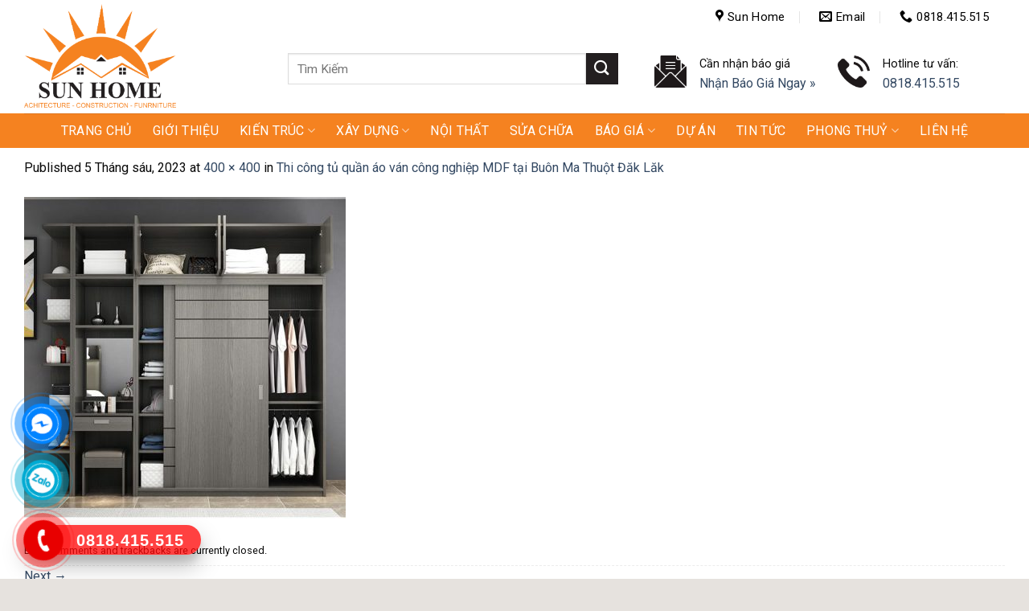

--- FILE ---
content_type: text/html; charset=UTF-8
request_url: https://sunhomedaklak.com/thi-cong-tu-quan-ao-van-cong-nghiep-mdf-tai-buon-ma-thuot-dak-lak/attachment/5433/
body_size: 22228
content:
<!DOCTYPE html>
<!--[if IE 9 ]> <html lang="vi" class="ie9 loading-site no-js"> <![endif]-->
<!--[if IE 8 ]> <html lang="vi" class="ie8 loading-site no-js"> <![endif]-->
<!--[if (gte IE 9)|!(IE)]><!--><html lang="vi" class="loading-site no-js"> <!--<![endif]-->
<head>
	<meta charset="UTF-8" />
	<meta name="google-site-verification" content="wmr3TW6hnutSkWTF0rBkmzG17D8-Dor9Ap4qysR2j3U" />
	<link rel="profile" href="http://gmpg.org/xfn/11" />
	<link rel="pingback" href="https://sunhomedaklak.com/xmlrpc.php" />

	<script>(function(html){html.className = html.className.replace(/\bno-js\b/,'js')})(document.documentElement);</script>
<meta name='robots' content='index, follow, max-image-preview:large, max-snippet:-1, max-video-preview:-1' />
<meta name="viewport" content="width=device-width, initial-scale=1, maximum-scale=1" />
	<!-- This site is optimized with the Yoast SEO plugin v20.1 - https://yoast.com/wordpress/plugins/seo/ -->
	<title>- Công Ty Xây Dựng Nội Thất Sun Home</title>
	<link rel="canonical" href="https://sunhomedaklak.com/thi-cong-tu-quan-ao-van-cong-nghiep-mdf-tai-buon-ma-thuot-dak-lak/attachment/5433/" />
	<meta property="og:locale" content="vi_VN" />
	<meta property="og:type" content="article" />
	<meta property="og:title" content="- Công Ty Xây Dựng Nội Thất Sun Home" />
	<meta property="og:url" content="https://sunhomedaklak.com/thi-cong-tu-quan-ao-van-cong-nghiep-mdf-tai-buon-ma-thuot-dak-lak/attachment/5433/" />
	<meta property="og:site_name" content="Công Ty Xây Dựng Nội Thất Sun Home" />
	<meta property="og:image" content="https://sunhomedaklak.com/thi-cong-tu-quan-ao-van-cong-nghiep-mdf-tai-buon-ma-thuot-dak-lak/attachment/5433" />
	<meta property="og:image:width" content="1" />
	<meta property="og:image:height" content="1" />
	<meta property="og:image:type" content="image/jpeg" />
	<meta name="twitter:card" content="summary_large_image" />
	<script type="application/ld+json" class="yoast-schema-graph">{"@context":"https://schema.org","@graph":[{"@type":"WebPage","@id":"https://sunhomedaklak.com/thi-cong-tu-quan-ao-van-cong-nghiep-mdf-tai-buon-ma-thuot-dak-lak/attachment/5433/","url":"https://sunhomedaklak.com/thi-cong-tu-quan-ao-van-cong-nghiep-mdf-tai-buon-ma-thuot-dak-lak/attachment/5433/","name":"- Công Ty Xây Dựng Nội Thất Sun Home","isPartOf":{"@id":"https://sunhomedaklak.com/#website"},"primaryImageOfPage":{"@id":"https://sunhomedaklak.com/thi-cong-tu-quan-ao-van-cong-nghiep-mdf-tai-buon-ma-thuot-dak-lak/attachment/5433/#primaryimage"},"image":{"@id":"https://sunhomedaklak.com/thi-cong-tu-quan-ao-van-cong-nghiep-mdf-tai-buon-ma-thuot-dak-lak/attachment/5433/#primaryimage"},"thumbnailUrl":"https://sunhomedaklak.com/wp-content/uploads/2023/06/vck928xa-400x400-1.jpg","datePublished":"2023-06-05T01:09:37+00:00","dateModified":"2023-06-05T01:09:37+00:00","breadcrumb":{"@id":"https://sunhomedaklak.com/thi-cong-tu-quan-ao-van-cong-nghiep-mdf-tai-buon-ma-thuot-dak-lak/attachment/5433/#breadcrumb"},"inLanguage":"vi","potentialAction":[{"@type":"ReadAction","target":["https://sunhomedaklak.com/thi-cong-tu-quan-ao-van-cong-nghiep-mdf-tai-buon-ma-thuot-dak-lak/attachment/5433/"]}]},{"@type":"ImageObject","inLanguage":"vi","@id":"https://sunhomedaklak.com/thi-cong-tu-quan-ao-van-cong-nghiep-mdf-tai-buon-ma-thuot-dak-lak/attachment/5433/#primaryimage","url":"https://sunhomedaklak.com/wp-content/uploads/2023/06/vck928xa-400x400-1.jpg","contentUrl":"https://sunhomedaklak.com/wp-content/uploads/2023/06/vck928xa-400x400-1.jpg","width":400,"height":400},{"@type":"BreadcrumbList","@id":"https://sunhomedaklak.com/thi-cong-tu-quan-ao-van-cong-nghiep-mdf-tai-buon-ma-thuot-dak-lak/attachment/5433/#breadcrumb","itemListElement":[{"@type":"ListItem","position":1,"name":"Home","item":"https://sunhomedaklak.com/"},{"@type":"ListItem","position":2,"name":"Thi công tủ quần áo ván công nghiệp MDF tại Buôn Ma Thuột Đăk Lăk","item":"https://sunhomedaklak.com/thi-cong-tu-quan-ao-van-cong-nghiep-mdf-tai-buon-ma-thuot-dak-lak/"}]},{"@type":"WebSite","@id":"https://sunhomedaklak.com/#website","url":"https://sunhomedaklak.com/","name":"Công Ty Xây Dựng Nội Thất Sun Home","description":"","potentialAction":[{"@type":"SearchAction","target":{"@type":"EntryPoint","urlTemplate":"https://sunhomedaklak.com/?s={search_term_string}"},"query-input":"required name=search_term_string"}],"inLanguage":"vi"}]}</script>
	<!-- / Yoast SEO plugin. -->


<link rel='dns-prefetch' href='//cdn.jsdelivr.net' />
<link rel='dns-prefetch' href='//maxcdn.bootstrapcdn.com' />
<link rel='dns-prefetch' href='//use.fontawesome.com' />
<link rel='dns-prefetch' href='//fonts.googleapis.com' />
<link rel="alternate" type="application/rss+xml" title="Dòng thông tin Công Ty Xây Dựng Nội Thất Sun Home &raquo;" href="https://sunhomedaklak.com/feed/" />
<link rel="alternate" type="application/rss+xml" title="Công Ty Xây Dựng Nội Thất Sun Home &raquo; Dòng bình luận" href="https://sunhomedaklak.com/comments/feed/" />
<link rel="prefetch" href="https://sunhomedaklak.com/wp-content/themes/flatsome/assets/js/chunk.countup.fe2c1016.js" />
<link rel="prefetch" href="https://sunhomedaklak.com/wp-content/themes/flatsome/assets/js/chunk.sticky-sidebar.a58a6557.js" />
<link rel="prefetch" href="https://sunhomedaklak.com/wp-content/themes/flatsome/assets/js/chunk.tooltips.29144c1c.js" />
<link rel="prefetch" href="https://sunhomedaklak.com/wp-content/themes/flatsome/assets/js/chunk.vendors-popups.947eca5c.js" />
<link rel="prefetch" href="https://sunhomedaklak.com/wp-content/themes/flatsome/assets/js/chunk.vendors-slider.c7f2bd49.js" />
<script type="text/javascript">
/* <![CDATA[ */
window._wpemojiSettings = {"baseUrl":"https:\/\/s.w.org\/images\/core\/emoji\/15.0.3\/72x72\/","ext":".png","svgUrl":"https:\/\/s.w.org\/images\/core\/emoji\/15.0.3\/svg\/","svgExt":".svg","source":{"concatemoji":"https:\/\/sunhomedaklak.com\/wp-includes\/js\/wp-emoji-release.min.js?ver=6.6.4"}};
/*! This file is auto-generated */
!function(i,n){var o,s,e;function c(e){try{var t={supportTests:e,timestamp:(new Date).valueOf()};sessionStorage.setItem(o,JSON.stringify(t))}catch(e){}}function p(e,t,n){e.clearRect(0,0,e.canvas.width,e.canvas.height),e.fillText(t,0,0);var t=new Uint32Array(e.getImageData(0,0,e.canvas.width,e.canvas.height).data),r=(e.clearRect(0,0,e.canvas.width,e.canvas.height),e.fillText(n,0,0),new Uint32Array(e.getImageData(0,0,e.canvas.width,e.canvas.height).data));return t.every(function(e,t){return e===r[t]})}function u(e,t,n){switch(t){case"flag":return n(e,"\ud83c\udff3\ufe0f\u200d\u26a7\ufe0f","\ud83c\udff3\ufe0f\u200b\u26a7\ufe0f")?!1:!n(e,"\ud83c\uddfa\ud83c\uddf3","\ud83c\uddfa\u200b\ud83c\uddf3")&&!n(e,"\ud83c\udff4\udb40\udc67\udb40\udc62\udb40\udc65\udb40\udc6e\udb40\udc67\udb40\udc7f","\ud83c\udff4\u200b\udb40\udc67\u200b\udb40\udc62\u200b\udb40\udc65\u200b\udb40\udc6e\u200b\udb40\udc67\u200b\udb40\udc7f");case"emoji":return!n(e,"\ud83d\udc26\u200d\u2b1b","\ud83d\udc26\u200b\u2b1b")}return!1}function f(e,t,n){var r="undefined"!=typeof WorkerGlobalScope&&self instanceof WorkerGlobalScope?new OffscreenCanvas(300,150):i.createElement("canvas"),a=r.getContext("2d",{willReadFrequently:!0}),o=(a.textBaseline="top",a.font="600 32px Arial",{});return e.forEach(function(e){o[e]=t(a,e,n)}),o}function t(e){var t=i.createElement("script");t.src=e,t.defer=!0,i.head.appendChild(t)}"undefined"!=typeof Promise&&(o="wpEmojiSettingsSupports",s=["flag","emoji"],n.supports={everything:!0,everythingExceptFlag:!0},e=new Promise(function(e){i.addEventListener("DOMContentLoaded",e,{once:!0})}),new Promise(function(t){var n=function(){try{var e=JSON.parse(sessionStorage.getItem(o));if("object"==typeof e&&"number"==typeof e.timestamp&&(new Date).valueOf()<e.timestamp+604800&&"object"==typeof e.supportTests)return e.supportTests}catch(e){}return null}();if(!n){if("undefined"!=typeof Worker&&"undefined"!=typeof OffscreenCanvas&&"undefined"!=typeof URL&&URL.createObjectURL&&"undefined"!=typeof Blob)try{var e="postMessage("+f.toString()+"("+[JSON.stringify(s),u.toString(),p.toString()].join(",")+"));",r=new Blob([e],{type:"text/javascript"}),a=new Worker(URL.createObjectURL(r),{name:"wpTestEmojiSupports"});return void(a.onmessage=function(e){c(n=e.data),a.terminate(),t(n)})}catch(e){}c(n=f(s,u,p))}t(n)}).then(function(e){for(var t in e)n.supports[t]=e[t],n.supports.everything=n.supports.everything&&n.supports[t],"flag"!==t&&(n.supports.everythingExceptFlag=n.supports.everythingExceptFlag&&n.supports[t]);n.supports.everythingExceptFlag=n.supports.everythingExceptFlag&&!n.supports.flag,n.DOMReady=!1,n.readyCallback=function(){n.DOMReady=!0}}).then(function(){return e}).then(function(){var e;n.supports.everything||(n.readyCallback(),(e=n.source||{}).concatemoji?t(e.concatemoji):e.wpemoji&&e.twemoji&&(t(e.twemoji),t(e.wpemoji)))}))}((window,document),window._wpemojiSettings);
/* ]]> */
</script>
<link rel='stylesheet' id='dashicons-css' href='https://sunhomedaklak.com/wp-includes/css/dashicons.min.css?ver=6.6.4' type='text/css' media='all' />
<link rel='stylesheet' id='elusive-css' href='https://sunhomedaklak.com/wp-content/plugins/menu-icons/vendor/codeinwp/icon-picker/css/types/elusive.min.css?ver=2.0' type='text/css' media='all' />
<link rel='stylesheet' id='menu-icon-font-awesome-css' href='https://sunhomedaklak.com/wp-content/plugins/menu-icons/css/fontawesome/css/all.min.css?ver=5.15.4' type='text/css' media='all' />
<link rel='stylesheet' id='foundation-icons-css' href='https://sunhomedaklak.com/wp-content/plugins/menu-icons/vendor/codeinwp/icon-picker/css/types/foundation-icons.min.css?ver=3.0' type='text/css' media='all' />
<link rel='stylesheet' id='genericons-css' href='https://sunhomedaklak.com/wp-content/plugins/menu-icons/vendor/codeinwp/icon-picker/css/types/genericons.min.css?ver=3.4' type='text/css' media='all' />
<link rel='stylesheet' id='menu-icons-extra-css' href='https://sunhomedaklak.com/wp-content/plugins/menu-icons/css/extra.min.css?ver=0.13.2' type='text/css' media='all' />
<style id='wp-emoji-styles-inline-css' type='text/css'>

	img.wp-smiley, img.emoji {
		display: inline !important;
		border: none !important;
		box-shadow: none !important;
		height: 1em !important;
		width: 1em !important;
		margin: 0 0.07em !important;
		vertical-align: -0.1em !important;
		background: none !important;
		padding: 0 !important;
	}
</style>
<style id='wp-block-library-inline-css' type='text/css'>
:root{--wp-admin-theme-color:#007cba;--wp-admin-theme-color--rgb:0,124,186;--wp-admin-theme-color-darker-10:#006ba1;--wp-admin-theme-color-darker-10--rgb:0,107,161;--wp-admin-theme-color-darker-20:#005a87;--wp-admin-theme-color-darker-20--rgb:0,90,135;--wp-admin-border-width-focus:2px;--wp-block-synced-color:#7a00df;--wp-block-synced-color--rgb:122,0,223;--wp-bound-block-color:var(--wp-block-synced-color)}@media (min-resolution:192dpi){:root{--wp-admin-border-width-focus:1.5px}}.wp-element-button{cursor:pointer}:root{--wp--preset--font-size--normal:16px;--wp--preset--font-size--huge:42px}:root .has-very-light-gray-background-color{background-color:#eee}:root .has-very-dark-gray-background-color{background-color:#313131}:root .has-very-light-gray-color{color:#eee}:root .has-very-dark-gray-color{color:#313131}:root .has-vivid-green-cyan-to-vivid-cyan-blue-gradient-background{background:linear-gradient(135deg,#00d084,#0693e3)}:root .has-purple-crush-gradient-background{background:linear-gradient(135deg,#34e2e4,#4721fb 50%,#ab1dfe)}:root .has-hazy-dawn-gradient-background{background:linear-gradient(135deg,#faaca8,#dad0ec)}:root .has-subdued-olive-gradient-background{background:linear-gradient(135deg,#fafae1,#67a671)}:root .has-atomic-cream-gradient-background{background:linear-gradient(135deg,#fdd79a,#004a59)}:root .has-nightshade-gradient-background{background:linear-gradient(135deg,#330968,#31cdcf)}:root .has-midnight-gradient-background{background:linear-gradient(135deg,#020381,#2874fc)}.has-regular-font-size{font-size:1em}.has-larger-font-size{font-size:2.625em}.has-normal-font-size{font-size:var(--wp--preset--font-size--normal)}.has-huge-font-size{font-size:var(--wp--preset--font-size--huge)}.has-text-align-center{text-align:center}.has-text-align-left{text-align:left}.has-text-align-right{text-align:right}#end-resizable-editor-section{display:none}.aligncenter{clear:both}.items-justified-left{justify-content:flex-start}.items-justified-center{justify-content:center}.items-justified-right{justify-content:flex-end}.items-justified-space-between{justify-content:space-between}.screen-reader-text{border:0;clip:rect(1px,1px,1px,1px);clip-path:inset(50%);height:1px;margin:-1px;overflow:hidden;padding:0;position:absolute;width:1px;word-wrap:normal!important}.screen-reader-text:focus{background-color:#ddd;clip:auto!important;clip-path:none;color:#444;display:block;font-size:1em;height:auto;left:5px;line-height:normal;padding:15px 23px 14px;text-decoration:none;top:5px;width:auto;z-index:100000}html :where(.has-border-color){border-style:solid}html :where([style*=border-top-color]){border-top-style:solid}html :where([style*=border-right-color]){border-right-style:solid}html :where([style*=border-bottom-color]){border-bottom-style:solid}html :where([style*=border-left-color]){border-left-style:solid}html :where([style*=border-width]){border-style:solid}html :where([style*=border-top-width]){border-top-style:solid}html :where([style*=border-right-width]){border-right-style:solid}html :where([style*=border-bottom-width]){border-bottom-style:solid}html :where([style*=border-left-width]){border-left-style:solid}html :where(img[class*=wp-image-]){height:auto;max-width:100%}:where(figure){margin:0 0 1em}html :where(.is-position-sticky){--wp-admin--admin-bar--position-offset:var(--wp-admin--admin-bar--height,0px)}@media screen and (max-width:600px){html :where(.is-position-sticky){--wp-admin--admin-bar--position-offset:0px}}
</style>
<style id='classic-theme-styles-inline-css' type='text/css'>
/*! This file is auto-generated */
.wp-block-button__link{color:#fff;background-color:#32373c;border-radius:9999px;box-shadow:none;text-decoration:none;padding:calc(.667em + 2px) calc(1.333em + 2px);font-size:1.125em}.wp-block-file__button{background:#32373c;color:#fff;text-decoration:none}
</style>
<link rel='stylesheet' id='contact-form-7-css' href='https://sunhomedaklak.com/wp-content/plugins/contact-form-7/includes/css/styles.css?ver=5.7.4' type='text/css' media='all' />
<style id='woocommerce-inline-inline-css' type='text/css'>
.woocommerce form .form-row .required { visibility: visible; }
</style>
<link rel='stylesheet' id='flatsome-ionicons-css' href='//maxcdn.bootstrapcdn.com/font-awesome/4.7.0/css/font-awesome.min.css?ver=6.6.4' type='text/css' media='all' />
<link rel='stylesheet' id='font-awesome-official-css' href='https://use.fontawesome.com/releases/v6.0.0/css/all.css' type='text/css' media='all' integrity="sha384-3B6NwesSXE7YJlcLI9RpRqGf2p/EgVH8BgoKTaUrmKNDkHPStTQ3EyoYjCGXaOTS" crossorigin="anonymous" />
<link rel='stylesheet' id='flatsome-main-css' href='https://sunhomedaklak.com/wp-content/themes/flatsome/assets/css/flatsome.css?ver=3.15.7' type='text/css' media='all' />
<style id='flatsome-main-inline-css' type='text/css'>
@font-face {
				font-family: "fl-icons";
				font-display: block;
				src: url(https://sunhomedaklak.com/wp-content/themes/flatsome/assets/css/icons/fl-icons.eot?v=3.15.7);
				src:
					url(https://sunhomedaklak.com/wp-content/themes/flatsome/assets/css/icons/fl-icons.eot#iefix?v=3.15.7) format("embedded-opentype"),
					url(https://sunhomedaklak.com/wp-content/themes/flatsome/assets/css/icons/fl-icons.woff2?v=3.15.7) format("woff2"),
					url(https://sunhomedaklak.com/wp-content/themes/flatsome/assets/css/icons/fl-icons.ttf?v=3.15.7) format("truetype"),
					url(https://sunhomedaklak.com/wp-content/themes/flatsome/assets/css/icons/fl-icons.woff?v=3.15.7) format("woff"),
					url(https://sunhomedaklak.com/wp-content/themes/flatsome/assets/css/icons/fl-icons.svg?v=3.15.7#fl-icons) format("svg");
			}
</style>
<link rel='stylesheet' id='flatsome-shop-css' href='https://sunhomedaklak.com/wp-content/themes/flatsome/assets/css/flatsome-shop.css?ver=3.15.7' type='text/css' media='all' />
<link rel='stylesheet' id='flatsome-style-css' href='https://sunhomedaklak.com/wp-content/themes/web-khoi-nghiep/style.css?ver=3.4.3' type='text/css' media='all' />
<link rel='stylesheet' id='flatsome-googlefonts-css' href='//fonts.googleapis.com/css?family=Roboto%3Aregular%2Cregular%2Cregular%2Cregular%2Cregular&#038;display=swap&#038;ver=3.9' type='text/css' media='all' />
<link rel='stylesheet' id='font-awesome-official-v4shim-css' href='https://use.fontawesome.com/releases/v6.0.0/css/v4-shims.css' type='text/css' media='all' integrity="sha384-Mo3tUbn02WJ1eXNOTbemz64sjSQx9PEUk4o3BJbDNrfhSAfbPobKWeqYpV3xkTBC" crossorigin="anonymous" />
<script type="text/javascript" src="https://sunhomedaklak.com/wp-includes/js/jquery/jquery.min.js?ver=3.7.1" id="jquery-core-js"></script>
<script type="text/javascript" src="https://sunhomedaklak.com/wp-includes/js/jquery/jquery-migrate.min.js?ver=3.4.1" id="jquery-migrate-js"></script>
<link rel="https://api.w.org/" href="https://sunhomedaklak.com/wp-json/" /><link rel="alternate" title="JSON" type="application/json" href="https://sunhomedaklak.com/wp-json/wp/v2/media/5433" /><link rel="EditURI" type="application/rsd+xml" title="RSD" href="https://sunhomedaklak.com/xmlrpc.php?rsd" />
<meta name="generator" content="WordPress 6.6.4" />
<meta name="generator" content="WooCommerce 7.4.0" />
<link rel='shortlink' href='https://sunhomedaklak.com/?p=5433' />
<link rel="alternate" title="oNhúng (JSON)" type="application/json+oembed" href="https://sunhomedaklak.com/wp-json/oembed/1.0/embed?url=https%3A%2F%2Fsunhomedaklak.com%2Fthi-cong-tu-quan-ao-van-cong-nghiep-mdf-tai-buon-ma-thuot-dak-lak%2Fattachment%2F5433%2F%23main" />
<link rel="alternate" title="oNhúng (XML)" type="text/xml+oembed" href="https://sunhomedaklak.com/wp-json/oembed/1.0/embed?url=https%3A%2F%2Fsunhomedaklak.com%2Fthi-cong-tu-quan-ao-van-cong-nghiep-mdf-tai-buon-ma-thuot-dak-lak%2Fattachment%2F5433%2F%23main&#038;format=xml" />
 

<!-- Star   -->
<div class="ring-wrap" style="bottom: 0% !important;">
<!-- 	Star Mess      -->
<div class="mess-ring" style="display: block !important;">
    <div class="mess-ring-circle"></div>
    <div class="mess-ring-circle-fill"></div>
    <div class="mess-ring-img-circle">
        <a href="https://www.facebook.com/profile.php?id=100086439824895" target="_blank" class="pps-btn-img">
        <img src="https://sunhomedaklak.com/wp-content/plugins/lien-he-thv/images/mess.png" alt="" width="50" />
        </a>
    </div>
</div>
<!--  End Mess	 -->
<!-- 	Star zalo   -->
<div class="zalo-ring" style="display: block !important;">
    <div class="zalo-ring-circle"></div>
    <div class="zalo-ring-circle-fill"></div>
    <div class="zalo-ring-img-circle">
        <a href="https://zalo.me/0818415515" target="_blank" class="pps-btn-img">
        <img src="https://sunhomedaklak.com/wp-content/plugins/lien-he-thv/images/zalo-img.png" alt="" width="50" />
        </a>
    </div>
</div>
<!--  End Zalo	 -->
<!-- 	Star hotline   -->
<div class="hotline-phone-ring" style="display: block !important;">
    <div class="hotline-phone-ring-circle"></div>
    <div class="hotline-phone-ring-circle-fill"></div>
    <div class="hotline-phone-ring-img-circle">
        <a href="tel:0818.415.515" class="pps-btn-img">
        <img src="https://sunhomedaklak.com/wp-content/plugins/lien-he-thv/images/phone.png" alt="" width="50" style="transform: initial"/>
        </a>
    </div>
</div>
        <div class="hotline-bar" style="display: block;">
			<a href="tel:0818.415.515">
				<span class="text-hotline">0818.415.515</span>
			</a>
		</div>
	<!--  End hotline   -->
</div>
<!--  End  -->
<style>
/* wrap */

.ring-wrap {
    position: fixed;
    bottom: 0;
    left: 0;
    z-index: 999999;
}


/* Mess */

.mess-ring {
    position: relative;
    visibility: visible;
    background-color: transparent;
    width: 110px;
    height: 65px;
    cursor: pointer;
    z-index: 11;
    -webkit-backface-visibility: hidden;
    -webkit-transform: translateZ(0);
    transition: visibility .5s;
    left: -10px;
    bottom: 15px;
    display: block;
}

.mess-ring-circle {
    width: 90px;
    height: 90px;
    top: 17px;
    left: 17px;
    position: absolute;
    background-color: transparent;
    border-radius: 100%;
    border: 2px solid #0084ffd6;
    -webkit-animation: phonering-alo-circle-anim 1.2s infinite ease-in-out;
    animation: phonering-alo-circle-anim 1.2s infinite ease-in-out;
    transition: all .5s;
    -webkit-transform-origin: 50% 50%;
    -ms-transform-origin: 50% 50%;
    transform-origin: 50% 50%;
    opacity: 0.5;
}

.mess-ring-circle-fill {
    width: 70px;
    height: 70px;
    top: 27px;
    left: 27px;
    position: absolute;
    background-color: #0084ffd6;
    border-radius: 100%;
    border: 2px solid transparent;
    -webkit-animation: phonering-alo-circle-fill-anim 2.3s infinite ease-in-out;
    animation: phonering-alo-circle-fill-anim 2.3s infinite ease-in-out;
    transition: all .5s;
    -webkit-transform-origin: 50% 50%;
    -ms-transform-origin: 50% 50%;
    transform-origin: 50% 50%;
}

.mess-ring-img-circle {
    background-color: #0084ff;
    width: 50px;
    height: 50px;
    top: 37px;
    left: 37px;
    position: absolute;
    background-size: 20px;
    border-radius: 100%;
    border: 2px solid transparent;
    -webkit-animation: phonering-alo-circle-img-anim 1s infinite ease-in-out;
    animation: phonering-alo-circle-img-anim 1s infinite ease-in-out;
    -webkit-transform-origin: 50% 50%;
    -ms-transform-origin: 50% 50%;
    transform-origin: 50% 50%;
    display: -webkit-box;
    display: -webkit-flex;
    display: -ms-flexbox;
    display: flex;
    align-items: center;
    justify-content: center;
}

.mess-ring-img-circle .pps-btn-img {
    display: -webkit-box;
    display: -webkit-flex;
    display: -ms-flexbox;
    display: flex;
}

.mess-ring-img-circle .pps-btn-img img {
    width: 45px;
    height: 45px;
}


/* zalo	 */

.zalo-ring {
    position: relative;
    visibility: visible;
    background-color: transparent;
    width: 110px;
    height: 65px;
    cursor: pointer;
    z-index: 11;
    -webkit-backface-visibility: hidden;
    -webkit-transform: translateZ(0);
    transition: visibility .5s;
    left: -10px;
    bottom: 10px;
    display: block;
}

.zalo-ring-circle {
    width: 90px;
    height: 90px;
    top: 17px;
    left: 17px;
    position: absolute;
    background-color: transparent;
    border-radius: 100%;
    border: 2px solid #01abd3c9;
    -webkit-animation: phonering-alo-circle-anim 1.2s infinite ease-in-out;
    animation: phonering-alo-circle-anim 1.2s infinite ease-in-out;
    transition: all .5s;
    -webkit-transform-origin: 50% 50%;
    -ms-transform-origin: 50% 50%;
    transform-origin: 50% 50%;
    opacity: 0.5;
}

.zalo-ring-circle-fill {
    width: 70px;
    height: 70px;
    top: 27px;
    left: 27px;
    position: absolute;
    background-color: #01abd3c9;
    border-radius: 100%;
    border: 2px solid transparent;
    -webkit-animation: phonering-alo-circle-fill-anim 2.3s infinite ease-in-out;
    animation: phonering-alo-circle-fill-anim 2.3s infinite ease-in-out;
    transition: all .5s;
    -webkit-transform-origin: 50% 50%;
    -ms-transform-origin: 50% 50%;
    transform-origin: 50% 50%;
}

.zalo-ring-img-circle {
    background-color: #01abd3;
    width: 50px;
    height: 50px;
    top: 37px;
    left: 37px;
    position: absolute;
    background-size: 20px;
    border-radius: 100%;
    border: 2px solid transparent;
    -webkit-animation: phonering-alo-circle-img-anim 1s infinite ease-in-out;
    animation: phonering-alo-circle-img-anim 1s infinite ease-in-out;
    -webkit-transform-origin: 50% 50%;
    -ms-transform-origin: 50% 50%;
    transform-origin: 50% 50%;
    display: -webkit-box;
    display: -webkit-flex;
    display: -ms-flexbox;
    display: flex;
    align-items: center;
    justify-content: center;
}

.zalo-ring-img-circle .pps-btn-img {
    display: -webkit-box;
    display: -webkit-flex;
    display: -ms-flexbox;
    display: flex;
}

.zalo-ring-img-circle .pps-btn-img img {
    width: 45px;
    height: 45px;
}


/* Hotline	 */

.hotline-phone-ring {
    position: relative;
    visibility: visible;
    background-color: transparent;
    width: 110px;
    height: 110px;
    cursor: pointer;
    z-index: 11;
    -webkit-backface-visibility: hidden;
    -webkit-transform: translateZ(0);
    transition: visibility .5s;
    left: -8px;
    bottom: 0;
    display: block;
}

.hotline-phone-ring-circle {
    width: 90px;
    height: 90px;
    top: 17px;
    left: 17px;
    position: absolute;
    background-color: transparent;
    border-radius: 100%;
    border: 2px solid #ff0909c4;
    -webkit-animation: phonering-alo-circle-anim 1.2s infinite ease-in-out;
    animation: phonering-alo-circle-anim 1.2s infinite ease-in-out;
    transition: all .5s;
    -webkit-transform-origin: 50% 50%;
    -ms-transform-origin: 50% 50%;
    transform-origin: 50% 50%;
    opacity: 0.5;
}

.hotline-phone-ring-circle-fill {
    width: 70px;
    height: 70px;
    top: 27px;
    left: 27px;
    position: absolute;
    background-color: #ff0909c4;
    border-radius: 100%;
    border: 2px solid transparent;
    -webkit-animation: phonering-alo-circle-fill-anim 2.3s infinite ease-in-out;
    animation: phonering-alo-circle-fill-anim 2.3s infinite ease-in-out;
    transition: all .5s;
    -webkit-transform-origin: 50% 50%;
    -ms-transform-origin: 50% 50%;
    transform-origin: 50% 50%;
}

.hotline-phone-ring-img-circle {
    background-color: #e80000;
    width: 50px;
    height: 50px;
    top: 37px;
    left: 37px;
    position: absolute;
    background-size: 20px;
    border-radius: 100%;
    border: 2px solid transparent;
    -webkit-animation: phonering-alo-circle-img-anim 1s infinite ease-in-out;
    animation: phonering-alo-circle-img-anim 1s infinite ease-in-out;
    -webkit-transform-origin: 50% 50%;
    -ms-transform-origin: 50% 50%;
    transform-origin: 50% 50%;
    display: -webkit-box;
    display: -webkit-flex;
    display: -ms-flexbox;
    display: flex;
    align-items: center;
    justify-content: center;
}

.hotline-phone-ring-img-circle .pps-btn-img {
    display: -webkit-box;
    display: -webkit-flex;
    display: -ms-flexbox;
    display: flex;
}

.hotline-phone-ring-img-circle .pps-btn-img img {
    width: 30px;
    height: 30px;
}

.hotline-bar {
    position: absolute;
    background: #ff0909c4;
    height: 37px;
    width: 220px;
    line-height: 40px;
    border-radius: 3px;
    padding: 0 10px;
    background-size: 100%;
    cursor: pointer;
    transition: all 0.8s;
    -webkit-transition: all 0.8s;
    z-index: 9;
    box-shadow: 0 14px 28px rgb(0 0 0 / 25%), 0 10px 10px rgb(0 0 0 / 10%);
    border-radius: 50px !important;
    /* width: 175px !important; */
    left: 30px;
    bottom: 30px;
}

.hotline-bar>a {
	color: #fff;
    text-decoration: none;
    font-size: 20px;
    font-weight: bold;
    text-indent: 55px;
    display: block;
    letter-spacing: 1px;
    line-height: 38px;
    font-family: Arial;
}

.hotline-bar>a:hover,
.hotline-bar>a:active {
    color: #fff;
}

@-webkit-keyframes phonering-alo-circle-anim {
    0% {
        -webkit-transform: rotate(0) scale(0.5) skew(1deg);
        -webkit-opacity: 0.1;
    }
    30% {
        -webkit-transform: rotate(0) scale(0.7) skew(1deg);
        -webkit-opacity: 0.5;
    }
    100% {
        -webkit-transform: rotate(0) scale(1) skew(1deg);
        -webkit-opacity: 0.1;
    }
}

@-webkit-keyframes phonering-alo-circle-fill-anim {
    0% {
        -webkit-transform: rotate(0) scale(0.7) skew(1deg);
        opacity: 0.6;
    }
    50% {
        -webkit-transform: rotate(0) scale(1) skew(1deg);
        opacity: 0.6;
    }
    100% {
        -webkit-transform: rotate(0) scale(0.7) skew(1deg);
        opacity: 0.6;
    }
}

@-webkit-keyframes phonering-alo-circle-img-anim {
    0% {
        -webkit-transform: rotate(0) scale(1) skew(1deg);
    }
    10% {
        -webkit-transform: rotate(-25deg) scale(1) skew(1deg);
    }
    20% {
        -webkit-transform: rotate(25deg) scale(1) skew(1deg);
    }
    30% {
        -webkit-transform: rotate(-25deg) scale(1) skew(1deg);
    }
    40% {
        -webkit-transform: rotate(25deg) scale(1) skew(1deg);
    }
    50% {
        -webkit-transform: rotate(0) scale(1) skew(1deg);
    }
    100% {
        -webkit-transform: rotate(0) scale(1) skew(1deg);
    }
}

@media (max-width: 768px) {
	.ring-wrap {
		z-index: 99;
	}
    /*  hotline  */
    .hotline-bar {
        /* display: none !important; */
		bottom: 37px;
		width: 200px;
		left: 30px;
    }
	.hotline-bar>a{
		text-indent: 40px;
	}
    .hotline-phone-ring {
        left: -8px;
    }
    /* 	mess */
	.mess-ring{
		bottom: 0px;
	}
    .mess-ring-circle {
		width: 85px;
		height: 85px;
		top: 11px;
		left: 11px;
    }
    .mess-ring-circle-fill {
        width: 55px;
		height: 55px;
		top: 26px;
		left: 26px;
    }
    .mess-ring-img-circle {
        width: 40px;
        height: 40px;
        top: 34px;
        left: 34px;
    }
    .mess-ring-img-circle .pps-btn-img img {
        width: 30px;
        height: 30px;
    }
    /* 	zalo */
	.zalo-ring{
		bottom: 0px;
	}
    .zalo-ring-circle {
        width: 85px;
        height: 85px;
        top: 11px;
        left: 11px;
    }
    .zalo-ring-circle-fill {
        width: 55px;
		height: 55px;
		top: 26px;
		left: 26px;
    }
    .zalo-ring-img-circle {
        width: 40px;
        height: 40px;
        top: 34px;
        left: 34px;
    }
    .zalo-ring-img-circle .pps-btn-img img {
        width: 30px;
        height: 30px;
    }
    /* 	hotline */
    .hotline-phone-ring-circle {
        width: 85px;
        height: 85px;
        top: 11px;
        left: 11px;
    }
    .hotline-phone-ring-circle-fill {
        width: 55px;
		height: 55px;
		top: 26px;
		left: 26px;
    }
    .hotline-phone-ring-img-circle {
        width: 40px;
        height: 40px;
        top: 34px;
        left: 34px;
    }
    .hotline-phone-ring-img-circle .pps-btn-img img {
        width: 30px;
        height: 30px;
    }
}

</style>
<style>.bg{opacity: 0; transition: opacity 1s; -webkit-transition: opacity 1s;} .bg-loaded{opacity: 1;}</style><!--[if IE]><link rel="stylesheet" type="text/css" href="https://sunhomedaklak.com/wp-content/themes/flatsome/assets/css/ie-fallback.css"><script src="//cdnjs.cloudflare.com/ajax/libs/html5shiv/3.6.1/html5shiv.js"></script><script>var head = document.getElementsByTagName('head')[0],style = document.createElement('style');style.type = 'text/css';style.styleSheet.cssText = ':before,:after{content:none !important';head.appendChild(style);setTimeout(function(){head.removeChild(style);}, 0);</script><script src="https://sunhomedaklak.com/wp-content/themes/flatsome/assets/libs/ie-flexibility.js"></script><![endif]--><meta property="og:image" content="/wp-content/uploads/2022/10/thiet-ke-xay-dung.jpg"/>

<meta name="google-site-verification" content="EyQ3ZTzilmFGxf56yOY8acNPLBdDqQZ9s6GAa-MiQN0" />

<meta name="google-site-verification" content="qMWXQ-sUEJ5_IlVs3ogJRbHV4wRbMg6VeUHmVhsUmY4" />	<noscript><style>.woocommerce-product-gallery{ opacity: 1 !important; }</style></noscript>
	<link rel="icon" href="https://sunhomedaklak.com/wp-content/uploads/2022/10/cropped-logo-sun-home-32x32.png" sizes="32x32" />
<link rel="icon" href="https://sunhomedaklak.com/wp-content/uploads/2022/10/cropped-logo-sun-home-192x192.png" sizes="192x192" />
<link rel="apple-touch-icon" href="https://sunhomedaklak.com/wp-content/uploads/2022/10/cropped-logo-sun-home-180x180.png" />
<meta name="msapplication-TileImage" content="https://sunhomedaklak.com/wp-content/uploads/2022/10/cropped-logo-sun-home-270x270.png" />
<style id="custom-css" type="text/css">:root {--primary-color: #f58220;}html{background-color:#E6E2DE!important;}.container-width, .full-width .ubermenu-nav, .container, .row{max-width: 1250px}.row.row-collapse{max-width: 1220px}.row.row-small{max-width: 1242.5px}.row.row-large{max-width: 1280px}.header-main{height: 100px}#logo img{max-height: 100px}#logo{width:298px;}#logo img{padding:7px 0;}.header-bottom{min-height: 43px}.header-top{min-height: 41px}.transparent .header-main{height: 265px}.transparent #logo img{max-height: 265px}.has-transparent + .page-title:first-of-type,.has-transparent + #main > .page-title,.has-transparent + #main > div > .page-title,.has-transparent + #main .page-header-wrapper:first-of-type .page-title{padding-top: 345px;}.header.show-on-scroll,.stuck .header-main{height:70px!important}.stuck #logo img{max-height: 70px!important}.search-form{ width: 100%;}.header-bg-color {background-color: rgba(255,255,255,0.9)}.header-bottom {background-color: #334862}.header-main .nav > li > a{line-height: 16px }.stuck .header-main .nav > li > a{line-height: 50px }.header-bottom-nav > li > a{line-height: 35px }@media (max-width: 549px) {.header-main{height: 105px}#logo img{max-height: 105px}}.nav-dropdown{font-size:100%}.header-top{background-color:#334862!important;}/* Color */.accordion-title.active, .has-icon-bg .icon .icon-inner,.logo a, .primary.is-underline, .primary.is-link, .badge-outline .badge-inner, .nav-outline > li.active> a,.nav-outline >li.active > a, .cart-icon strong,[data-color='primary'], .is-outline.primary{color: #f58220;}/* Color !important */[data-text-color="primary"]{color: #f58220!important;}/* Background Color */[data-text-bg="primary"]{background-color: #f58220;}/* Background */.scroll-to-bullets a,.featured-title, .label-new.menu-item > a:after, .nav-pagination > li > .current,.nav-pagination > li > span:hover,.nav-pagination > li > a:hover,.has-hover:hover .badge-outline .badge-inner,button[type="submit"], .button.wc-forward:not(.checkout):not(.checkout-button), .button.submit-button, .button.primary:not(.is-outline),.featured-table .title,.is-outline:hover, .has-icon:hover .icon-label,.nav-dropdown-bold .nav-column li > a:hover, .nav-dropdown.nav-dropdown-bold > li > a:hover, .nav-dropdown-bold.dark .nav-column li > a:hover, .nav-dropdown.nav-dropdown-bold.dark > li > a:hover, .header-vertical-menu__opener ,.is-outline:hover, .tagcloud a:hover,.grid-tools a, input[type='submit']:not(.is-form), .box-badge:hover .box-text, input.button.alt,.nav-box > li > a:hover,.nav-box > li.active > a,.nav-pills > li.active > a ,.current-dropdown .cart-icon strong, .cart-icon:hover strong, .nav-line-bottom > li > a:before, .nav-line-grow > li > a:before, .nav-line > li > a:before,.banner, .header-top, .slider-nav-circle .flickity-prev-next-button:hover svg, .slider-nav-circle .flickity-prev-next-button:hover .arrow, .primary.is-outline:hover, .button.primary:not(.is-outline), input[type='submit'].primary, input[type='submit'].primary, input[type='reset'].button, input[type='button'].primary, .badge-inner{background-color: #f58220;}/* Border */.nav-vertical.nav-tabs > li.active > a,.scroll-to-bullets a.active,.nav-pagination > li > .current,.nav-pagination > li > span:hover,.nav-pagination > li > a:hover,.has-hover:hover .badge-outline .badge-inner,.accordion-title.active,.featured-table,.is-outline:hover, .tagcloud a:hover,blockquote, .has-border, .cart-icon strong:after,.cart-icon strong,.blockUI:before, .processing:before,.loading-spin, .slider-nav-circle .flickity-prev-next-button:hover svg, .slider-nav-circle .flickity-prev-next-button:hover .arrow, .primary.is-outline:hover{border-color: #f58220}.nav-tabs > li.active > a{border-top-color: #f58220}.widget_shopping_cart_content .blockUI.blockOverlay:before { border-left-color: #f58220 }.woocommerce-checkout-review-order .blockUI.blockOverlay:before { border-left-color: #f58220 }/* Fill */.slider .flickity-prev-next-button:hover svg,.slider .flickity-prev-next-button:hover .arrow{fill: #f58220;}/* Background Color */[data-icon-label]:after, .secondary.is-underline:hover,.secondary.is-outline:hover,.icon-label,.button.secondary:not(.is-outline),.button.alt:not(.is-outline), .badge-inner.on-sale, .button.checkout, .single_add_to_cart_button, .current .breadcrumb-step{ background-color:#231f20; }[data-text-bg="secondary"]{background-color: #231f20;}/* Color */.secondary.is-underline,.secondary.is-link, .secondary.is-outline,.stars a.active, .star-rating:before, .woocommerce-page .star-rating:before,.star-rating span:before, .color-secondary{color: #231f20}/* Color !important */[data-text-color="secondary"]{color: #231f20!important;}/* Border */.secondary.is-outline:hover{border-color:#231f20}.success.is-underline:hover,.success.is-outline:hover,.success{background-color: #f58220}.success-color, .success.is-link, .success.is-outline{color: #f58220;}.success-border{border-color: #f58220!important;}/* Color !important */[data-text-color="success"]{color: #f58220!important;}/* Background Color */[data-text-bg="success"]{background-color: #f58220;}.alert.is-underline:hover,.alert.is-outline:hover,.alert{background-color: #231f20}.alert.is-link, .alert.is-outline, .color-alert{color: #231f20;}/* Color !important */[data-text-color="alert"]{color: #231f20!important;}/* Background Color */[data-text-bg="alert"]{background-color: #231f20;}body{font-size: 100%;}@media screen and (max-width: 549px){body{font-size: 100%;}}body{font-family:"Roboto", sans-serif}body{font-weight: 0}body{color: #0a0a0a}.nav > li > a {font-family:"Roboto", sans-serif;}.mobile-sidebar-levels-2 .nav > li > ul > li > a {font-family:"Roboto", sans-serif;}.nav > li > a {font-weight: 0;}.mobile-sidebar-levels-2 .nav > li > ul > li > a {font-weight: 0;}h1,h2,h3,h4,h5,h6,.heading-font, .off-canvas-center .nav-sidebar.nav-vertical > li > a{font-family: "Roboto", sans-serif;}h1,h2,h3,h4,h5,h6,.heading-font,.banner h1,.banner h2{font-weight: 0;}h1,h2,h3,h4,h5,h6,.heading-font{color: #0a0a0a;}.alt-font{font-family: "Roboto", sans-serif;}.alt-font{font-weight: 0!important;}.header:not(.transparent) .header-nav-main.nav > li > a {color: #ffffff;}.header:not(.transparent) .header-nav-main.nav > li > a:hover,.header:not(.transparent) .header-nav-main.nav > li.active > a,.header:not(.transparent) .header-nav-main.nav > li.current > a,.header:not(.transparent) .header-nav-main.nav > li > a.active,.header:not(.transparent) .header-nav-main.nav > li > a.current{color: #8a7e7c;}.header-nav-main.nav-line-bottom > li > a:before,.header-nav-main.nav-line-grow > li > a:before,.header-nav-main.nav-line > li > a:before,.header-nav-main.nav-box > li > a:hover,.header-nav-main.nav-box > li.active > a,.header-nav-main.nav-pills > li > a:hover,.header-nav-main.nav-pills > li.active > a{color:#FFF!important;background-color: #8a7e7c;}.header:not(.transparent) .header-bottom-nav.nav > li > a{color: #FFFFFF;}.has-equal-box-heights .box-image {padding-top: 100%;}@media screen and (min-width: 550px){.products .box-vertical .box-image{min-width: 300px!important;width: 300px!important;}}.footer-1{background-color: #FFFFFF}.absolute-footer, html{background-color: #282828}.page-title-small + main .product-container > .row{padding-top:0;}/* Custom CSS */.devvn_buy_now{max-width:100% !important;width:100% !important;}span.onsale{}/*************** ADD CUSTOM CSS HERE. ***************/@media (max-width: 1023px){.full-medium{width: 100% !important; flex-basis: 100% !important;}}@media(min-width: 1025px){}.product-title{min-height: 40px;}.product-title a{color: #000;font-weight: bold;}ul.nav-right .cart-item .cart-price .woocommerce-Price-amount{color: white;}ul.nav-right .cart-item i.icon-shopping-cart{color: white;}.header-bottom-nav li{padding: 0px 1px;}.sf-menu ul{line-height: 30px;}.flex-right ul li{padding: 0px 10px !important;}.flex-right ul li a{text-transform: initial !important;font-size: 15px;}/*Màu sắc button*/.social-button, .social-icons .button.icon:not(.is-outline), .social-icons .button.icon:hover {background-color: currentColor !important;border-color: currentColor !important;}.button.facebook,.button.facebook:not(.is-outline), .button.facebook:hover {color: #fff;background-color: #446084;border-color: #446084;}.button.twitter,.button.twitter:not(.is-outline), .button.twitter:hover {color: white ; background-color : #2478ba;border-color: #2478ba ;}.button.email,.button.email:not(.is-outline), .button.email:hover {color: #fff;background-color: black ;border-color: black ;}.button.pinterest,.button.pinterest:not(.is-outline), .button.pinterest:hover {color: #fff !important;background-color: #cb2320;border-color: #cb2320;}.button.google-plus,.button.google-plus:not(.is-outline), .button.google-plus:hover {color: #fff ;background-color: #dd4e31 ;border-color: #dd4e31 ;}.button.linkedin,.button.linkedin:not(.is-outline), .button.linkedin:hover {color: #fff ;background-color: #0072b7 ;border-color: #0072b7 ;}.single-date{border-bottom: 1px dashed #ededed;}h1.entry-title{font-size: 24px ;}/*Kết thúc màu sắc*/footer.entry-meta {border-top: none !important;border-bottom: 1px dashed #ececec !important;}.entry-content img{width: auto !important}.duong-line {background: rgba(0,0,0,0) url(images/line.png) repeat scroll 0 0;height: 12px;margin-top: 5px;overflow: hidden;}.related-post h7{font-weight: bold;font-size: 18px;float: left;margin: -8px 20px 0 0;}.price-wrapper span.amount{color: #d41836 !important}.box-text-products{text-align: center;}.woocommerce-breadcrumb {font-size: 13px;}.widget_shopping_cart ul li.mini_cart_item{padding-right: 20px !important;padding-left: 60px !important;}.widget_shopping_cart ul li.mini_cart_item a{font-size: 12px !important}.price_slider_amount .price_label{font-size: 12px}.grid-tools a{background: #F36F36 !important}h1.product-title{font-weight: 500 !important}.header-block-block-1 .col{padding-bottom: 0px !important;}.product_list_widget .woocommerce-Price-amount{color: #60b301 !important;}.price_slider_amount .button{background: #F36F36 !important}.div-anh .col-inner{border: 7px solid white;}/*chữ khuyến mãi nghiêng*/.badge-container { top:-30px; left:5px; padding:5px;}.badge-container:empty{ display:none;}.badge-frame .badge-inner, .badge-outline .badge-inner{font-size: 13px !important;border:none !important;}span.onsale{color: #ffffff !important}.section-dau{padding-top: 5px !important;}.class-danh-muc,.class-banner{padding: 0px !important}#main #content,#main ,.page-title{padding-bottom: 10px;background: #fff;}.blog-archive .large-9{background: white;padding-top: 20px;}.section .box-text,.shop-container .box-text{border-radius: 0px 0px 7px 7px;background: white;}#wide-nav > .flex-row > .flex-left{min-width: 273px !important}.header-button .header-cart-link{background: #60b301 !important}.row-giao-hang .flickity-viewport,.row-giao-hang .slider-wrapper{border-radius: 14px;}#mega_main_menu.direction-horizontal > .menu_holder > .menu_inner > ul > li > .item_link:before, #mega_main_menu.direction-horizontal > .menu_holder > .menu_inner > .nav_logo:before, #mega_main_menu.direction-horizontal > .menu_holder > .menu_inner > ul > li.nav_search_box:before{background-image: none !important}#mega_main_menu > .menu_holder > .menu_inner > ul > li{display: block !important;}#mega_main_menu_ul{background: white !important;}#mega_main_menu_ul li a{text-transform: uppercase !important;}.tieude-khung p{text-align: center;margin-bottom: 0px;padding: 10px 0px;background: #e67e22;color: white;font-weight: bold;}#mega-menu-wrap{background:#8a7e7c!important;}.box-first{margin-bottom: 0px !important;padding-bottom: 0px;}.box-first .icon-box{padding: 5px;}.box-first h3{font-size: 17px;margin-bottom: 0px;}.title-danh-muc p{margin-bottom: 0px;}.title-danh-muc{text-align: center;}.product-main .content-row{background: white !important;padding-top: 20px;}.category-page-row{background: white !important;}.post-sidebar {padding-top: 20px !important;background:white !important;}.blog-single .large-9{background: white !important;padding-top: 20px !important;}.page-wrapper{background: white !important;padding-top:0px;}.header-nav li.current-menu-item a{ color:#000;background: #000;}.row .col.post-item .box-text{height: max-content;}.form_dangky input[type="text"]{border:1px solid #ffffff !important;background-color:#ffffff !important;}.section_tuvan .section-title-center b{border-bottom:2px solid #ffffff !important;}p.category.uppercase.is-smaller.no-text-overflow.product-cat.op-7 {display: none;}.is-divider.small {display: none;}span.widget-title {width: 100%;display: block;color: #000;padding: 10px 0;margin-bottom:0px;font-size: 19px;}.header.show-on-scroll, .stuck .header-main {height: 70px!important; }.header-nav.nav-line-bottom > li > a:before, .header-nav.nav-line-grow > li > a:before, .header-nav.nav-line > li > a:before, .header-nav.nav-box > li > a:hover, .header-nav.nav-box > li.active > a, .header-nav.nav-pills > li > a:hover, .header-nav.nav-pills > li.active > a { color: #f58220!important;background-color: #fff;}.header-bottom {background-color: #f58220;}.header-top {background: #fff !important;z-index: 9;}.header:not(.transparent) .header-nav.nav > li > a {color: #fff;font-size: 16px;font-weight: 500;}.section-title-center span {color: white;background: #f92323;padding: 0 10px;border-radius: 10px;}.section-title b {opacity: 0;background-color: #a2a2a2;}.widgettitle {background: #d41836;width: 100%;display: block;color: #fff;padding: 10px 0px 10px 10px;margin-bottom: 0px;text-transform: uppercase;font-size: 1em;font-weight: 600;}.rpwwt-widget ul li {margin: 0 0 1em;}ul.menu>li ul, .widget>ul>li ul { border-left: none;display: block;}.widget .toggle {display: none;}ul.menu>li>a {color: #000 !important;font-size: 16px;font-weight: 500;}ul.menu>li ul {margin: 0px;padding-left: 0px;}ul.menu>li ul li {border: 1px solid;font-size: 16px;border-top: 0px;line-height: 30px;}ul.menu>li ul li:hover {background: #cacaca;}ul.menu>li li>a{padding-left: 10px;}.nav-dropdown-default .nav-column li>a, .nav-dropdown.nav-dropdown-default>li>a {color: #f58220; min-width: max-content;text-transform: capitalize;background: #fff;}.nav-dropdown>li.nav-dropdown-col, .nav-dropdown>li.image-column {width: 225px;min-width: 160px; }ul.menu>li li>a, .widget>ul>li li>a {font-size: .8em;padding: 3px 0;display: inline-block;}b, strong {font-weight: 700;}.section-title-normal span{border-bottom: 0px;color: #fff;}.section-title-normal { border-bottom: 1px solid #231f20;}span.title-show-cats li a {border-left: 1px solid;font-size: 14px;}.widget {margin-bottom: 15px;}ul.menu>li>a {list-style: none;margin-bottom: .3em;text-align: left;margin: 0;display:block;}ul.menu>li>a:hover {color: #126700;background: #fff;}.section-title-bold-center span, .section-title-bold span {padding: .3em .8em;color: #2dc51c;border: none;}.header:not(.transparent) .header-nav.nav > li > a:hover, .header:not(.transparent) .header-nav.nav > li.active > a, .header:not(.transparent) .header-nav.nav > li.current > a, .header:not(.transparent) .header-nav.nav > li > a.active, .header:not(.transparent) .header-nav.nav > li > a.current {color: #fff;}ul.nav-dropdown.nav-dropdown-default>li>a:hover {color: #000;}#nav_menu-2 .menu-danh-muc-san-pham-container #menu-danh-muc-san-pham>li:hover>a{color: #4d8f01;}ul#menu-danh-muc-san-pham>li>a {padding-left: 5px;}.entry-image.relative {display: none;}.nav-pills>li>a {border-radius: 0px;}.header-bottom-nav > li > a {line-height: 43px;}.section-title-container {margin-bottom: 18px;}span.section-title-main {background: #ffffff00;color: #f58220;}li.title_cats {PADDING-TOP: 10PX;}.menu-item img._before, .rtl .menu-item img._after {margin-right: .5em;width: 20px;}.woof_redraw_zone>div>div>h4 {background: #1685c1;padding: 6px 10px;color: #fff;}.box-blog-post .is-divider {margin-top: .5em;margin-bottom: .5em;height: 2px;display: none;}.nav>li>a{color: rgb(255, 255, 255);}.nav>li>a:hover, .nav>li.active>a, .nav>li.current>a, .nav>li>a.active, .nav>li>a.current, .nav-dropdown li.active>a, .nav-column li.active>a {color:#000;}ul.sub-menu.nav-dropdown.nav-dropdown-default {padding: 10px 0;}form.cart {display: none;}.row-small>.flickity-viewport>.flickity-slider>.col, .row-small>.col {padding: 0 9.8px 12px;margin-bottom: 0;}.copyright-footer {color: #fff;}.sun-home {margin-top: 25px;}.flex-col.mr-half {display: none;}h3.section-title.section-title-center span {font-size: 28px;}.tai-sao {background: rgba(23,32,40,0.95);}a.button {font-weight: 500;}#main #content, #main, .page-title {padding-bottom: 0;}p.item-border {border-bottom: 1px solid;padding-bottom: 7px;margin-bottom: 15px;}ul#header-contact li a {color: #000;}#logo img {position: absolute;top: -43px;max-height: 143px;}h3.section-title.section-title-normal span {color: #231f20;font-weight: 500;border-bottom: 1px solid #f58220;margin-bottom: -1px;}section.lmht {-webkit-box-shadow: 1px 1px 10px rgb(0 0 0 / 15%);box-shadow: 1px 1px 10px rgb(0 0 0 / 15%);}.section .box-text, .shop-container .box-text {border-radius: 0;}.dark a:hover, .dark .widget a:hover {color: #000;}span.post_comments.op-7.block.is-xsmall {display: none;}/* Custom CSS Tablet */@media (max-width: 849px){.main-slider.medium-9 ,.main-slider.large-9{width:100% !important;max-width:100%!important;margin:0px !important;-ms-flex-preferred-size: 100%;flex-basis: 100%;}.class-danh-muc{display:none;}#mega_menu{display: block;}}/* Custom CSS Mobile */@media (max-width: 549px){.row .col.post-item .box-text{height: auto!important;}.off-canvas:not(.off-canvas-center) .nav-vertical li>a {color: #000;}h3.section-title.section-title-center span {font-size: 21px;}#logo img {position: inherit;top: 0;max-height: 106px;}}.label-new.menu-item > a:after{content:"New";}.label-hot.menu-item > a:after{content:"Hot";}.label-sale.menu-item > a:after{content:"Sale";}.label-popular.menu-item > a:after{content:"Popular";}</style></head>

<body class="attachment attachment-template-default single single-attachment postid-5433 attachmentid-5433 attachment-jpeg theme-flatsome woocommerce-no-js full-width lightbox nav-dropdown-has-arrow nav-dropdown-has-shadow nav-dropdown-has-border">


<a class="skip-link screen-reader-text" href="#main">Skip to content</a>

<div id="wrapper">

	
	<header id="header" class="header has-sticky sticky-jump">
		<div class="header-wrapper">
			<div id="top-bar" class="header-top hide-for-sticky hide-for-medium">
    <div class="flex-row container">
      <div class="flex-col hide-for-medium flex-left">
          <ul class="nav nav-left medium-nav-center nav-small  nav-divided">
                        </ul>
      </div>

      <div class="flex-col hide-for-medium flex-center">
          <ul class="nav nav-center nav-small  nav-divided">
                        </ul>
      </div>

      <div class="flex-col hide-for-medium flex-right">
         <ul class="nav top-bar-nav nav-right nav-small  nav-divided">
              <li class="header-contact-wrapper">
		<ul id="header-contact" class="nav nav-divided nav-uppercase header-contact">
					<li class="">
			  <a target="_blank" rel="noopener noreferrer" href="https://maps.google.com/?q=36 Y Wang, Thành phố Buôn Ma Thuột" title="36 Y Wang, Thành phố Buôn Ma Thuột" class="tooltip">
			  	 <i class="icon-map-pin-fill" style="font-size:16px;"></i>			     <span>
			     	Sun Home			     </span>
			  </a>
			</li>
			
						<li class="">
			  <a href="mailto:chờ cập nhật..." class="tooltip" title="chờ cập nhật...">
				  <i class="icon-envelop" style="font-size:16px;"></i>			       <span>
			       	Email			       </span>
			  </a>
			</li>
					
			
						<li class="">
			  <a href="tel:0818.415.515" class="tooltip" title="0818.415.515">
			     <i class="icon-phone" style="font-size:16px;"></i>			      <span>0818.415.515</span>
			  </a>
			</li>
				</ul>
</li>          </ul>
      </div>

      
    </div>
</div>
<div id="masthead" class="header-main hide-for-sticky">
      <div class="header-inner flex-row container logo-left medium-logo-center" role="navigation">

          <!-- Logo -->
          <div id="logo" class="flex-col logo">
            
<!-- Header logo -->
<a href="https://sunhomedaklak.com/" title="Công Ty Xây Dựng Nội Thất Sun Home" rel="home">
		<img width="400" height="400" src="https://sunhomedaklak.com/wp-content/uploads/2023/06/vck928xa-400x400-1.jpg" class="header-logo-sticky" alt="Công Ty Xây Dựng Nội Thất Sun Home"/><img width="1020" height="695" src="https://sunhomedaklak.com/wp-content/uploads/2022/10/logo-sun-home-1174x800.png" class="header_logo header-logo" alt="Công Ty Xây Dựng Nội Thất Sun Home"/><img  width="400" height="400" src="https://sunhomedaklak.com/wp-content/uploads/2023/06/vck928xa-400x400-1.jpg" class="header-logo-dark" alt="Công Ty Xây Dựng Nội Thất Sun Home"/></a>
          </div>

          <!-- Mobile Left Elements -->
          <div class="flex-col show-for-medium flex-left">
            <ul class="mobile-nav nav nav-left ">
              <li class="nav-icon has-icon">
  <div class="header-button">		<a href="#" data-open="#main-menu" data-pos="left" data-bg="main-menu-overlay" data-color="" class="icon primary button round is-small" aria-label="Menu" aria-controls="main-menu" aria-expanded="false">
		
		  <i class="icon-menu" ></i>
		  		</a>
	 </div> </li>            </ul>
          </div>

          <!-- Left Elements -->
          <div class="flex-col hide-for-medium flex-left
            flex-grow">
            <ul class="header-nav header-nav-main nav nav-left  nav-uppercase" >
              <li class="header-block"><div class="header-block-block-1"><div class="row row-small"  id="row-1034357465">


	<div id="col-899481814" class="col medium-6 small-12 large-6"  >
				<div class="col-inner"  >
			
			

<div class="searchform-wrapper ux-search-box relative is-normal"><form role="search" method="get" class="searchform" action="https://sunhomedaklak.com/">
	<div class="flex-row relative">
						<div class="flex-col flex-grow">
			<label class="screen-reader-text" for="woocommerce-product-search-field-0">Tìm kiếm:</label>
			<input type="search" id="woocommerce-product-search-field-0" class="search-field mb-0" placeholder="Tìm Kiếm" value="" name="s" />
			<input type="hidden" name="post_type" value="product" />
					</div>
		<div class="flex-col">
			<button type="submit" value="Tìm kiếm" class="ux-search-submit submit-button secondary button icon mb-0" aria-label="Submit">
				<i class="icon-search" ></i>			</button>
		</div>
	</div>
	<div class="live-search-results text-left z-top"></div>
</form>
</div>


		</div>
				
<style>
#col-899481814 > .col-inner {
  padding: 0px 25px 0px 0px;
}
</style>
	</div>

	

	<div id="col-1607453120" class="col medium-3 small-12 large-3"  >
				<div class="col-inner"  >
			
			


		<div class="icon-box featured-box icon-box-left text-left"  >
					<div class="icon-box-img" style="width: 40px">
				<div class="icon">
					<div class="icon-inner" >
						<img width="256" height="256" src="https://sunhomedaklak.com/wp-content/uploads/2022/10/mail.png" class="attachment-medium size-medium" alt="" decoding="async" fetchpriority="high" srcset="https://sunhomedaklak.com/wp-content/uploads/2022/10/mail.png 256w, https://sunhomedaklak.com/wp-content/uploads/2022/10/mail-100x100.png 100w" sizes="(max-width: 256px) 100vw, 256px" />					</div>
				</div>
			</div>
				<div class="icon-box-text last-reset">
									

<p><span style="font-size: 90%;">Cần nhận báo giá</span><br /><a href="https://sunhomedaklak.com/lien-he/"><span style="font-size: 100%;">Nhận Báo Giá Ngay »</span></a></p>


		</div>
	</div>
	
	

		</div>
					</div>

	

	<div id="col-1708459596" class="col medium-3 small-12 large-3"  >
				<div class="col-inner"  >
			
			


		<div class="icon-box featured-box icon-box-left text-left"  >
					<div class="icon-box-img" style="width: 40px">
				<div class="icon">
					<div class="icon-inner" >
						<img width="256" height="256" src="https://sunhomedaklak.com/wp-content/uploads/2022/10/telephone.png" class="attachment-medium size-medium" alt="" decoding="async" srcset="https://sunhomedaklak.com/wp-content/uploads/2022/10/telephone.png 256w, https://sunhomedaklak.com/wp-content/uploads/2022/10/telephone-100x100.png 100w" sizes="(max-width: 256px) 100vw, 256px" />					</div>
				</div>
			</div>
				<div class="icon-box-text last-reset">
									

<p><span style="font-size: 90%;">Hotline tư vấn:</span><br /><a href="tel:0818415515"><span style="font-size: 100%;">0818.415.515</span></a></p>


		</div>
	</div>
	
	

		</div>
					</div>

	

</div></div></li>            </ul>
          </div>

          <!-- Right Elements -->
          <div class="flex-col hide-for-medium flex-right">
            <ul class="header-nav header-nav-main nav nav-right  nav-uppercase">
                          </ul>
          </div>

          <!-- Mobile Right Elements -->
          <div class="flex-col show-for-medium flex-right">
            <ul class="mobile-nav nav nav-right ">
              <li class="header-search header-search-lightbox has-icon">
	<div class="header-button">		<a href="#search-lightbox" aria-label="Tìm kiếm" data-open="#search-lightbox" data-focus="input.search-field"
		class="icon primary button round is-small">
		<i class="icon-search" style="font-size:16px;"></i></a>
		</div>
		
	<div id="search-lightbox" class="mfp-hide dark text-center">
		<div class="searchform-wrapper ux-search-box relative form-flat is-large"><form role="search" method="get" class="searchform" action="https://sunhomedaklak.com/">
	<div class="flex-row relative">
						<div class="flex-col flex-grow">
			<label class="screen-reader-text" for="woocommerce-product-search-field-1">Tìm kiếm:</label>
			<input type="search" id="woocommerce-product-search-field-1" class="search-field mb-0" placeholder="Tìm Kiếm" value="" name="s" />
			<input type="hidden" name="post_type" value="product" />
					</div>
		<div class="flex-col">
			<button type="submit" value="Tìm kiếm" class="ux-search-submit submit-button secondary button icon mb-0" aria-label="Submit">
				<i class="icon-search" ></i>			</button>
		</div>
	</div>
	<div class="live-search-results text-left z-top"></div>
</form>
</div>	</div>
</li>
            </ul>
          </div>

      </div>
     
            <div class="container"><div class="top-divider full-width"></div></div>
      </div><div id="wide-nav" class="header-bottom wide-nav nav-dark flex-has-center hide-for-medium">
    <div class="flex-row container">

            
                        <div class="flex-col hide-for-medium flex-center">
                <ul class="nav header-nav header-bottom-nav nav-center  nav-pills nav-uppercase">
                    <li id="menu-item-2232" class="menu-item menu-item-type-post_type menu-item-object-page menu-item-home menu-item-2232 menu-item-design-default"><a href="https://sunhomedaklak.com/" class="nav-top-link">Trang chủ</a></li>
<li id="menu-item-4143" class="menu-item menu-item-type-post_type menu-item-object-page menu-item-4143 menu-item-design-default"><a href="https://sunhomedaklak.com/gioi-thieu/" class="nav-top-link">Giới Thiệu</a></li>
<li id="menu-item-4497" class="menu-item menu-item-type-taxonomy menu-item-object-category menu-item-has-children menu-item-4497 menu-item-design-default has-dropdown"><a href="https://sunhomedaklak.com/kien-truc/" class="nav-top-link">Kiến trúc<i class="icon-angle-down" ></i></a>
<ul class="sub-menu nav-dropdown nav-dropdown-default">
	<li id="menu-item-4499" class="menu-item menu-item-type-post_type menu-item-object-post menu-item-4499"><a href="https://sunhomedaklak.com/thiet-ke-biet-thu/"><i class="_mi _before dashicons dashicons-arrow-right" aria-hidden="true"></i><span>Thiết kế biệt thự</span></a></li>
	<li id="menu-item-4500" class="menu-item menu-item-type-post_type menu-item-object-post menu-item-4500"><a href="https://sunhomedaklak.com/thiet-ke-nha-pho/"><i class="_mi _before dashicons dashicons-arrow-right" aria-hidden="true"></i><span>Thiết kế nhà phố</span></a></li>
	<li id="menu-item-4501" class="menu-item menu-item-type-post_type menu-item-object-post menu-item-4501"><a href="https://sunhomedaklak.com/quy-trinh-thiet-ke/"><i class="_mi _before dashicons dashicons-arrow-right" aria-hidden="true"></i><span>Quy trình thiết kế</span></a></li>
</ul>
</li>
<li id="menu-item-4495" class="menu-item menu-item-type-taxonomy menu-item-object-category menu-item-has-children menu-item-4495 menu-item-design-default has-dropdown"><a href="https://sunhomedaklak.com/xay-dung/" class="nav-top-link">Xây dựng<i class="icon-angle-down" ></i></a>
<ul class="sub-menu nav-dropdown nav-dropdown-default">
	<li id="menu-item-4502" class="menu-item menu-item-type-post_type menu-item-object-post menu-item-4502"><a href="https://sunhomedaklak.com/dich-vu-thi-cong-xay-dung-biet-thu-tron-goi-tp-bmt/"><i class="_mi _before dashicons dashicons-arrow-right" aria-hidden="true"></i><span>Biệt thự</span></a></li>
	<li id="menu-item-4503" class="menu-item menu-item-type-post_type menu-item-object-post menu-item-4503"><a href="https://sunhomedaklak.com/cong-ty-xay-dung-nha-pho-tron-goi-uy-tin-tp-bmt/"><i class="_mi _before dashicons dashicons-arrow-right" aria-hidden="true"></i><span>Nhà phố</span></a></li>
	<li id="menu-item-4504" class="menu-item menu-item-type-post_type menu-item-object-post menu-item-4504"><a href="https://sunhomedaklak.com/dich-vu-xay-dung-cong-trinh-khach-san-tron-goi-tp-bmt/"><i class="_mi _before dashicons dashicons-arrow-right" aria-hidden="true"></i><span>Khách sạn</span></a></li>
	<li id="menu-item-4505" class="menu-item menu-item-type-post_type menu-item-object-post menu-item-4505"><a href="https://sunhomedaklak.com/xay-dung-cong-trinh-nha-xuong-gia-re-tp-bmt/"><i class="_mi _before dashicons dashicons-arrow-right" aria-hidden="true"></i><span>Nhà xưởng</span></a></li>
	<li id="menu-item-4506" class="menu-item menu-item-type-post_type menu-item-object-post menu-item-4506"><a href="https://sunhomedaklak.com/quy-trinh-xay-dung/"><i class="_mi _before dashicons dashicons-arrow-right" aria-hidden="true"></i><span>Quy trình xây dựng</span></a></li>
	<li id="menu-item-4507" class="menu-item menu-item-type-post_type menu-item-object-post menu-item-4507"><a href="https://sunhomedaklak.com/dich-vu-lam-cua-nhom-kinh-dep-gia-re-tp-bmt/"><i class="_mi _before dashicons dashicons-arrow-right" aria-hidden="true"></i><span>Dịch vụ làm cửa nhôm kính</span></a></li>
</ul>
</li>
<li id="menu-item-4498" class="menu-item menu-item-type-taxonomy menu-item-object-category menu-item-4498 menu-item-design-default"><a href="https://sunhomedaklak.com/noi-that/" class="nav-top-link">Nội thất</a></li>
<li id="menu-item-4496" class="menu-item menu-item-type-taxonomy menu-item-object-category menu-item-4496 menu-item-design-default"><a href="https://sunhomedaklak.com/sua-chua/" class="nav-top-link">Sửa chữa</a></li>
<li id="menu-item-4521" class="menu-item menu-item-type-taxonomy menu-item-object-category menu-item-has-children menu-item-4521 menu-item-design-default has-dropdown"><a href="https://sunhomedaklak.com/bao-gia/" class="nav-top-link">Báo giá<i class="icon-angle-down" ></i></a>
<ul class="sub-menu nav-dropdown nav-dropdown-default">
	<li id="menu-item-4522" class="menu-item menu-item-type-post_type menu-item-object-post menu-item-4522"><a href="https://sunhomedaklak.com/don-gia-thiet-ke-nha-pho/"><i class="_mi _before dashicons dashicons-arrow-right" aria-hidden="true"></i><span>Đơn giá thiết kế nhà phố</span></a></li>
	<li id="menu-item-4523" class="menu-item menu-item-type-post_type menu-item-object-post menu-item-4523"><a href="https://sunhomedaklak.com/don-gia-xay-nha-tron-goi/"><i class="_mi _before dashicons dashicons-arrow-right" aria-hidden="true"></i><span>Đơn giá xây nhà trọn gói</span></a></li>
	<li id="menu-item-4524" class="menu-item menu-item-type-post_type menu-item-object-post menu-item-4524"><a href="https://sunhomedaklak.com/don-gia-xay-dung-phan-tho/"><i class="_mi _before dashicons dashicons-arrow-right" aria-hidden="true"></i><span>Đơn giá xây dựng phần thô</span></a></li>
	<li id="menu-item-4525" class="menu-item menu-item-type-post_type menu-item-object-post menu-item-4525"><a href="https://sunhomedaklak.com/don-gia-sua-chua-nha/"><i class="_mi _before dashicons dashicons-arrow-right" aria-hidden="true"></i><span>Đơn giá sửa chữa nhà</span></a></li>
	<li id="menu-item-4526" class="menu-item menu-item-type-post_type menu-item-object-post menu-item-4526"><a href="https://sunhomedaklak.com/bao-gia-thiet-ke-nha-xuong/"><i class="_mi _before dashicons dashicons-arrow-right" aria-hidden="true"></i><span>Báo giá thiết kế nhà xưởng</span></a></li>
	<li id="menu-item-4527" class="menu-item menu-item-type-post_type menu-item-object-post menu-item-4527"><a href="https://sunhomedaklak.com/don-gia-thi-cong-nha-xuong/"><i class="_mi _before dashicons dashicons-arrow-right" aria-hidden="true"></i><span>Đơn giá thi công nhà xưởng</span></a></li>
</ul>
</li>
<li id="menu-item-4528" class="menu-item menu-item-type-taxonomy menu-item-object-product_cat menu-item-4528 menu-item-design-default"><a href="https://sunhomedaklak.com/danh-muc/du-an-tieu-bieu/" class="nav-top-link">Dự án</a></li>
<li id="menu-item-4769" class="menu-item menu-item-type-taxonomy menu-item-object-category menu-item-4769 menu-item-design-default"><a href="https://sunhomedaklak.com/tin-tuc/" class="nav-top-link">Tin tức</a></li>
<li id="menu-item-4529" class="menu-item menu-item-type-taxonomy menu-item-object-category menu-item-has-children menu-item-4529 menu-item-design-default has-dropdown"><a href="https://sunhomedaklak.com/phong-thuy/" class="nav-top-link">Phong thuỷ<i class="icon-angle-down" ></i></a>
<ul class="sub-menu nav-dropdown nav-dropdown-default">
	<li id="menu-item-4530" class="menu-item menu-item-type-taxonomy menu-item-object-category menu-item-4530"><a href="https://sunhomedaklak.com/phong-thuy/phong-thuy-nha-o/"><i class="_mi _before dashicons dashicons-arrow-right" aria-hidden="true"></i><span>Phong thuỷ nhà ở</span></a></li>
	<li id="menu-item-4531" class="menu-item menu-item-type-taxonomy menu-item-object-category menu-item-4531"><a href="https://sunhomedaklak.com/phong-thuy/phong-thuy-van-phong/"><i class="_mi _before dashicons dashicons-arrow-right" aria-hidden="true"></i><span>Phong thuỷ văn phòng</span></a></li>
</ul>
</li>
<li id="menu-item-2235" class="menu-item menu-item-type-post_type menu-item-object-page menu-item-2235 menu-item-design-default"><a href="https://sunhomedaklak.com/lien-he/" class="nav-top-link">Liên hệ</a></li>
                </ul>
            </div>
            
            
            
    </div>
</div>

<div class="header-bg-container fill"><div class="header-bg-image fill"></div><div class="header-bg-color fill"></div></div>		</div>
	</header>

	
	<main id="main" class="">

	<div id="primary" class="content-area image-attachment page-wrapper">
		<div id="content" class="site-content" role="main">
			<div class="row">
				<div class="large-12 columns">

				
					<article id="post-5433" class="post-5433 attachment type-attachment status-inherit hentry">
						<header class="entry-header">
							<h1 class="entry-title"></h1>

							<div class="entry-meta">
								Published <span class="entry-date"><time class="entry-date" datetime="2023-06-05T08:09:37+07:00">5 Tháng sáu, 2023</time></span> at <a href="https://sunhomedaklak.com/wp-content/uploads/2023/06/vck928xa-400x400-1.jpg" title="Link to full-size image">400 &times; 400</a> in <a href="https://sunhomedaklak.com/thi-cong-tu-quan-ao-van-cong-nghiep-mdf-tai-buon-ma-thuot-dak-lak/" title="Return to Thi công tủ quần áo ván công nghiệp MDF tại Buôn Ma Thuột Đăk Lăk" rel="gallery">Thi công tủ quần áo ván công nghiệp MDF tại Buôn Ma Thuột Đăk Lăk</a>															</div>
						</header>

						<div class="entry-content">

							<div class="entry-attachment">
								<div class="attachment">
									
									<a href="https://sunhomedaklak.com/thi-cong-tu-quan-ao-van-cong-nghiep-mdf-tai-buon-ma-thuot-dak-lak/attachment/5434/#main" title="" rel="attachment"><img width="400" height="400" src="https://sunhomedaklak.com/wp-content/uploads/2023/06/vck928xa-400x400-1.jpg" class="attachment-1200x1200 size-1200x1200" alt="" decoding="async" srcset="https://sunhomedaklak.com/wp-content/uploads/2023/06/vck928xa-400x400-1.jpg 400w, https://sunhomedaklak.com/wp-content/uploads/2023/06/vck928xa-400x400-1-280x280.jpg 280w, https://sunhomedaklak.com/wp-content/uploads/2023/06/vck928xa-400x400-1-300x300.jpg 300w, https://sunhomedaklak.com/wp-content/uploads/2023/06/vck928xa-400x400-1-100x100.jpg 100w" sizes="(max-width: 400px) 100vw, 400px" /></a>
								</div>

															</div>

														
						</div>

						<footer class="entry-meta">
															Both comments and trackbacks are currently closed.																				</footer>

						
							<nav role="navigation" id="image-navigation" class="navigation-image">
								<div class="nav-previous"></div>
								<div class="nav-next"><a href='https://sunhomedaklak.com/thi-cong-tu-quan-ao-van-cong-nghiep-mdf-tai-buon-ma-thuot-dak-lak/attachment/5434/#main'>Next <span class="meta-nav">&rarr;</span></a></div>
							</nav>
					</article>

					
							</div>
			</div>
		</div>
	</div>


</main>

<footer id="footer" class="footer-wrapper">

		<section class="section lmht" id="section_732052026">
		<div class="bg section-bg fill bg-fill  bg-loaded" >

			
			
			

		</div>

		

		<div class="section-content relative">
			

	<div id="gap-1435858069" class="gap-element clearfix" style="display:block; height:auto;">
		
<style>
#gap-1435858069 {
  padding-top: 23px;
}
</style>
	</div>
	

<div class="row row-small"  id="row-750846780">


	<div id="col-1521758271" class="col medium-4 small-12 large-4"  >
				<div class="col-inner"  >
			
			

<p class="item-border"><span style="font-size: 120%;"><strong>GIỚI THIỆU CÔNG TY</strong></span></p>
<p><span style="font-size: 110%;">CÔNG TY XÂY DỰNG NỘI THẤT SUN HOME</span></p>
<p><i class="fa-solid fa-angles-right"></i> Chuyên: thiết kế và thi công xây dựng, nội thất nhà phố, biệt thự, khách sạn, nhà xưởng...<br /><i class="fa-solid fa-phone"></i> Hotline: 0818.415.515<br /><i class="fa-solid fa-location-dot"></i> Địa chỉ: 36 Y Wang, Thành phố Buôn Ma Thuột<br /><i class="fa-solid fa-envelope"></i> Email: chờ cập nhật...</p>
<div class="social-icons share-icons share-row relative" ><a href="whatsapp://send?text= - https://sunhomedaklak.com/thi-cong-tu-quan-ao-van-cong-nghiep-mdf-tai-buon-ma-thuot-dak-lak/attachment/5433/#main" data-action="share/whatsapp/share" class="icon button circle is-outline tooltip whatsapp show-for-medium" title="Share on WhatsApp" aria-label="Share on WhatsApp"><i class="icon-whatsapp"></i></a><a href="https://www.facebook.com/sharer.php?u=https://sunhomedaklak.com/thi-cong-tu-quan-ao-van-cong-nghiep-mdf-tai-buon-ma-thuot-dak-lak/attachment/5433/#main" data-label="Facebook" onclick="window.open(this.href,this.title,'width=500,height=500,top=300px,left=300px');  return false;" rel="noopener noreferrer nofollow" target="_blank" class="icon button circle is-outline tooltip facebook" title="Share on Facebook" aria-label="Share on Facebook"><i class="icon-facebook" ></i></a><a href="https://twitter.com/share?url=https://sunhomedaklak.com/thi-cong-tu-quan-ao-van-cong-nghiep-mdf-tai-buon-ma-thuot-dak-lak/attachment/5433/#main" onclick="window.open(this.href,this.title,'width=500,height=500,top=300px,left=300px');  return false;" rel="noopener noreferrer nofollow" target="_blank" class="icon button circle is-outline tooltip twitter" title="Share on Twitter" aria-label="Share on Twitter"><i class="icon-twitter" ></i></a><a href="mailto:enteryour@addresshere.com?subject=&amp;body=Check%20this%20out:%20https://sunhomedaklak.com/thi-cong-tu-quan-ao-van-cong-nghiep-mdf-tai-buon-ma-thuot-dak-lak/attachment/5433/#main" rel="nofollow" class="icon button circle is-outline tooltip email" title="Email to a Friend" aria-label="Email to a Friend"><i class="icon-envelop" ></i></a><a href="https://pinterest.com/pin/create/button/?url=https://sunhomedaklak.com/thi-cong-tu-quan-ao-van-cong-nghiep-mdf-tai-buon-ma-thuot-dak-lak/attachment/5433/#main&amp;media=https://sunhomedaklak.com/wp-content/uploads/2023/06/vck928xa-400x400-1.jpg&amp;description=" onclick="window.open(this.href,this.title,'width=500,height=500,top=300px,left=300px');  return false;" rel="noopener noreferrer nofollow" target="_blank" class="icon button circle is-outline tooltip pinterest" title="Pin on Pinterest" aria-label="Pin on Pinterest"><i class="icon-pinterest" ></i></a><a href="https://www.linkedin.com/shareArticle?mini=true&url=https://sunhomedaklak.com/thi-cong-tu-quan-ao-van-cong-nghiep-mdf-tai-buon-ma-thuot-dak-lak/attachment/5433/#main&title=" onclick="window.open(this.href,this.title,'width=500,height=500,top=300px,left=300px');  return false;"  rel="noopener noreferrer nofollow" target="_blank" class="icon button circle is-outline tooltip linkedin" title="Share on LinkedIn" aria-label="Share on LinkedIn"><i class="icon-linkedin" ></i></a></div>


		</div>
					</div>

	

	<div id="col-536707537" class="col medium-2 small-12 large-2"  >
				<div class="col-inner"  >
			
			

<p class="item-border"><span style="font-size: 120%;"><strong>BẢNG GIÁ</strong></span></p>
	<div class="ux-menu stack stack-col justify-start ux-menu--divider-solid">
		

	<div class="ux-menu-link flex menu-item">
		<a class="ux-menu-link__link flex" href="https://sunhomedaklak.com/don-gia-thiet-ke-nha-pho/"  >
			<i class="ux-menu-link__icon text-center icon-angle-right" ></i>			<span class="ux-menu-link__text">
				Thiết kế nhà phố			</span>
		</a>
	</div>
	

	<div class="ux-menu-link flex menu-item">
		<a class="ux-menu-link__link flex" href="https://sunhomedaklak.com/don-gia-xay-nha-tron-goi/"  >
			<i class="ux-menu-link__icon text-center icon-angle-right" ></i>			<span class="ux-menu-link__text">
				Xây nhà trọn gói			</span>
		</a>
	</div>
	

	<div class="ux-menu-link flex menu-item">
		<a class="ux-menu-link__link flex" href="https://sunhomedaklak.com/don-gia-xay-dung-phan-tho/"  >
			<i class="ux-menu-link__icon text-center icon-angle-right" ></i>			<span class="ux-menu-link__text">
				Xây dựng phần thô			</span>
		</a>
	</div>
	

	<div class="ux-menu-link flex menu-item">
		<a class="ux-menu-link__link flex" href="https://sunhomedaklak.com/don-gia-sua-chua-nha/"  >
			<i class="ux-menu-link__icon text-center icon-angle-right" ></i>			<span class="ux-menu-link__text">
				Sửa chữa nhà			</span>
		</a>
	</div>
	

	<div class="ux-menu-link flex menu-item">
		<a class="ux-menu-link__link flex" href="https://sunhomedaklak.com/bao-gia-thiet-ke-nha-xuong/"  >
			<i class="ux-menu-link__icon text-center icon-angle-right" ></i>			<span class="ux-menu-link__text">
				Thiết kế nhà xưởng			</span>
		</a>
	</div>
	

	<div class="ux-menu-link flex menu-item">
		<a class="ux-menu-link__link flex" href="https://sunhomedaklak.com/don-gia-thi-cong-nha-xuong/"  >
			<i class="ux-menu-link__icon text-center icon-angle-right" ></i>			<span class="ux-menu-link__text">
				Thi công nhà xưởng			</span>
		</a>
	</div>
	


	</div>
	

		</div>
					</div>

	

	<div id="col-684763059" class="col medium-2 small-12 large-2"  >
				<div class="col-inner"  >
			
			

<p class="item-border"><span style="font-size: 120%;"><strong>DỊCH VỤ</strong></span></p>
	<div class="ux-menu stack stack-col justify-start ux-menu--divider-solid">
		

	<div class="ux-menu-link flex menu-item">
		<a class="ux-menu-link__link flex" href="https://sunhomedaklak.com/dich-vu-thi-cong-xay-dung-biet-thu-tron-goi-tp-bmt/"  >
			<i class="ux-menu-link__icon text-center icon-angle-right" ></i>			<span class="ux-menu-link__text">
				Thi công biệt thự			</span>
		</a>
	</div>
	

	<div class="ux-menu-link flex menu-item">
		<a class="ux-menu-link__link flex" href="https://sunhomedaklak.com/cong-ty-xay-dung-nha-pho-tron-goi-uy-tin-tp-bmt/"  >
			<i class="ux-menu-link__icon text-center icon-angle-right" ></i>			<span class="ux-menu-link__text">
				Thi công nhà phố			</span>
		</a>
	</div>
	

	<div class="ux-menu-link flex menu-item">
		<a class="ux-menu-link__link flex" href="https://sunhomedaklak.com/dich-vu-xay-dung-cong-trinh-khach-san-tron-goi-tp-bmt/"  >
			<i class="ux-menu-link__icon text-center icon-angle-right" ></i>			<span class="ux-menu-link__text">
				Thi công khách sạn			</span>
		</a>
	</div>
	

	<div class="ux-menu-link flex menu-item">
		<a class="ux-menu-link__link flex" href="https://sunhomedaklak.com/xay-dung-cong-trinh-nha-xuong-gia-re-tp-bmt/"  >
			<i class="ux-menu-link__icon text-center icon-angle-right" ></i>			<span class="ux-menu-link__text">
				Thi công nhà xưởng			</span>
		</a>
	</div>
	

	<div class="ux-menu-link flex menu-item">
		<a class="ux-menu-link__link flex" href="https://sunhomedaklak.com/quy-trinh-xay-dung/"  >
			<i class="ux-menu-link__icon text-center icon-angle-right" ></i>			<span class="ux-menu-link__text">
				Quy trình xây dựng			</span>
		</a>
	</div>
	

	<div class="ux-menu-link flex menu-item">
		<a class="ux-menu-link__link flex" href="https://sunhomedaklak.com/dich-vu-lam-cua-nhom-kinh-dep-gia-re-tp-bmt/"  >
			<i class="ux-menu-link__icon text-center icon-angle-right" ></i>			<span class="ux-menu-link__text">
				Làm cửa nhôm kính			</span>
		</a>
	</div>
	


	</div>
	

		</div>
					</div>

	

	<div id="col-1335204850" class="col medium-4 small-12 large-4"  >
				<div class="col-inner"  >
			
			

<p class="item-border"><span style="font-size: 120%;"><strong>FACEBOOK</strong></span></p>
<p><iframe src="https://www.facebook.com/plugins/page.php?href=https%3A%2F%2Fwww.facebook.com%2Fprofile.php%3Fid%3D100086439824895&tabs=timeline&width=340&height=331&small_header=false&adapt_container_width=true&hide_cover=false&show_facepile=true&appId=302009291669288" width="340" height="220" style="border:none;overflow:hidden" scrolling="no" frameborder="0" allowfullscreen="true" allow="autoplay; clipboard-write; encrypted-media; picture-in-picture; web-share"></iframe></p>


		</div>
					</div>

	

</div>

		</div>

		
<style>
#section_732052026 {
  padding-top: 0px;
  padding-bottom: 0px;
  background-color: rgb(255, 255, 255);
}
#section_732052026 .ux-shape-divider--top svg {
  height: 150px;
  --divider-top-width: 100%;
}
#section_732052026 .ux-shape-divider--bottom svg {
  height: 150px;
  --divider-width: 100%;
}
</style>
	</section>
	
<div class="absolute-footer dark medium-text-center text-center">
  <div class="container clearfix">

    
    <div class="footer-primary pull-left">
            <div class="copyright-footer">
        Bản quyền 2022 © <a href = "https://googlemeta.com">Thiết kế web</a> bởi Google Meta      </div>
          </div>
  </div>
</div>

<a href="#top" class="back-to-top button icon invert plain fixed bottom z-1 is-outline hide-for-medium circle" id="top-link" aria-label="Go to top"><i class="icon-angle-up" ></i></a>

</footer>

</div>

<div id="main-menu" class="mobile-sidebar no-scrollbar mfp-hide">

	
	<div class="sidebar-menu no-scrollbar ">

		
					<ul class="nav nav-sidebar nav-vertical nav-uppercase" data-tab="1">
				<li class="header-search-form search-form html relative has-icon">
	<div class="header-search-form-wrapper">
		<div class="searchform-wrapper ux-search-box relative form-flat is-normal"><form role="search" method="get" class="searchform" action="https://sunhomedaklak.com/">
	<div class="flex-row relative">
						<div class="flex-col flex-grow">
			<label class="screen-reader-text" for="woocommerce-product-search-field-2">Tìm kiếm:</label>
			<input type="search" id="woocommerce-product-search-field-2" class="search-field mb-0" placeholder="Tìm Kiếm" value="" name="s" />
			<input type="hidden" name="post_type" value="product" />
					</div>
		<div class="flex-col">
			<button type="submit" value="Tìm kiếm" class="ux-search-submit submit-button secondary button icon mb-0" aria-label="Submit">
				<i class="icon-search" ></i>			</button>
		</div>
	</div>
	<div class="live-search-results text-left z-top"></div>
</form>
</div>	</div>
</li><li class="menu-item menu-item-type-post_type menu-item-object-page menu-item-home menu-item-2232"><a href="https://sunhomedaklak.com/">Trang chủ</a></li>
<li class="menu-item menu-item-type-post_type menu-item-object-page menu-item-4143"><a href="https://sunhomedaklak.com/gioi-thieu/">Giới Thiệu</a></li>
<li class="menu-item menu-item-type-taxonomy menu-item-object-category menu-item-has-children menu-item-4497"><a href="https://sunhomedaklak.com/kien-truc/">Kiến trúc</a>
<ul class="sub-menu nav-sidebar-ul children">
	<li class="menu-item menu-item-type-post_type menu-item-object-post menu-item-4499"><a href="https://sunhomedaklak.com/thiet-ke-biet-thu/"><i class="_mi _before dashicons dashicons-arrow-right" aria-hidden="true"></i><span>Thiết kế biệt thự</span></a></li>
	<li class="menu-item menu-item-type-post_type menu-item-object-post menu-item-4500"><a href="https://sunhomedaklak.com/thiet-ke-nha-pho/"><i class="_mi _before dashicons dashicons-arrow-right" aria-hidden="true"></i><span>Thiết kế nhà phố</span></a></li>
	<li class="menu-item menu-item-type-post_type menu-item-object-post menu-item-4501"><a href="https://sunhomedaklak.com/quy-trinh-thiet-ke/"><i class="_mi _before dashicons dashicons-arrow-right" aria-hidden="true"></i><span>Quy trình thiết kế</span></a></li>
</ul>
</li>
<li class="menu-item menu-item-type-taxonomy menu-item-object-category menu-item-has-children menu-item-4495"><a href="https://sunhomedaklak.com/xay-dung/">Xây dựng</a>
<ul class="sub-menu nav-sidebar-ul children">
	<li class="menu-item menu-item-type-post_type menu-item-object-post menu-item-4502"><a href="https://sunhomedaklak.com/dich-vu-thi-cong-xay-dung-biet-thu-tron-goi-tp-bmt/"><i class="_mi _before dashicons dashicons-arrow-right" aria-hidden="true"></i><span>Biệt thự</span></a></li>
	<li class="menu-item menu-item-type-post_type menu-item-object-post menu-item-4503"><a href="https://sunhomedaklak.com/cong-ty-xay-dung-nha-pho-tron-goi-uy-tin-tp-bmt/"><i class="_mi _before dashicons dashicons-arrow-right" aria-hidden="true"></i><span>Nhà phố</span></a></li>
	<li class="menu-item menu-item-type-post_type menu-item-object-post menu-item-4504"><a href="https://sunhomedaklak.com/dich-vu-xay-dung-cong-trinh-khach-san-tron-goi-tp-bmt/"><i class="_mi _before dashicons dashicons-arrow-right" aria-hidden="true"></i><span>Khách sạn</span></a></li>
	<li class="menu-item menu-item-type-post_type menu-item-object-post menu-item-4505"><a href="https://sunhomedaklak.com/xay-dung-cong-trinh-nha-xuong-gia-re-tp-bmt/"><i class="_mi _before dashicons dashicons-arrow-right" aria-hidden="true"></i><span>Nhà xưởng</span></a></li>
	<li class="menu-item menu-item-type-post_type menu-item-object-post menu-item-4506"><a href="https://sunhomedaklak.com/quy-trinh-xay-dung/"><i class="_mi _before dashicons dashicons-arrow-right" aria-hidden="true"></i><span>Quy trình xây dựng</span></a></li>
	<li class="menu-item menu-item-type-post_type menu-item-object-post menu-item-4507"><a href="https://sunhomedaklak.com/dich-vu-lam-cua-nhom-kinh-dep-gia-re-tp-bmt/"><i class="_mi _before dashicons dashicons-arrow-right" aria-hidden="true"></i><span>Dịch vụ làm cửa nhôm kính</span></a></li>
</ul>
</li>
<li class="menu-item menu-item-type-taxonomy menu-item-object-category menu-item-4498"><a href="https://sunhomedaklak.com/noi-that/">Nội thất</a></li>
<li class="menu-item menu-item-type-taxonomy menu-item-object-category menu-item-4496"><a href="https://sunhomedaklak.com/sua-chua/">Sửa chữa</a></li>
<li class="menu-item menu-item-type-taxonomy menu-item-object-category menu-item-has-children menu-item-4521"><a href="https://sunhomedaklak.com/bao-gia/">Báo giá</a>
<ul class="sub-menu nav-sidebar-ul children">
	<li class="menu-item menu-item-type-post_type menu-item-object-post menu-item-4522"><a href="https://sunhomedaklak.com/don-gia-thiet-ke-nha-pho/"><i class="_mi _before dashicons dashicons-arrow-right" aria-hidden="true"></i><span>Đơn giá thiết kế nhà phố</span></a></li>
	<li class="menu-item menu-item-type-post_type menu-item-object-post menu-item-4523"><a href="https://sunhomedaklak.com/don-gia-xay-nha-tron-goi/"><i class="_mi _before dashicons dashicons-arrow-right" aria-hidden="true"></i><span>Đơn giá xây nhà trọn gói</span></a></li>
	<li class="menu-item menu-item-type-post_type menu-item-object-post menu-item-4524"><a href="https://sunhomedaklak.com/don-gia-xay-dung-phan-tho/"><i class="_mi _before dashicons dashicons-arrow-right" aria-hidden="true"></i><span>Đơn giá xây dựng phần thô</span></a></li>
	<li class="menu-item menu-item-type-post_type menu-item-object-post menu-item-4525"><a href="https://sunhomedaklak.com/don-gia-sua-chua-nha/"><i class="_mi _before dashicons dashicons-arrow-right" aria-hidden="true"></i><span>Đơn giá sửa chữa nhà</span></a></li>
	<li class="menu-item menu-item-type-post_type menu-item-object-post menu-item-4526"><a href="https://sunhomedaklak.com/bao-gia-thiet-ke-nha-xuong/"><i class="_mi _before dashicons dashicons-arrow-right" aria-hidden="true"></i><span>Báo giá thiết kế nhà xưởng</span></a></li>
	<li class="menu-item menu-item-type-post_type menu-item-object-post menu-item-4527"><a href="https://sunhomedaklak.com/don-gia-thi-cong-nha-xuong/"><i class="_mi _before dashicons dashicons-arrow-right" aria-hidden="true"></i><span>Đơn giá thi công nhà xưởng</span></a></li>
</ul>
</li>
<li class="menu-item menu-item-type-taxonomy menu-item-object-product_cat menu-item-4528"><a href="https://sunhomedaklak.com/danh-muc/du-an-tieu-bieu/">Dự án</a></li>
<li class="menu-item menu-item-type-taxonomy menu-item-object-category menu-item-4769"><a href="https://sunhomedaklak.com/tin-tuc/">Tin tức</a></li>
<li class="menu-item menu-item-type-taxonomy menu-item-object-category menu-item-has-children menu-item-4529"><a href="https://sunhomedaklak.com/phong-thuy/">Phong thuỷ</a>
<ul class="sub-menu nav-sidebar-ul children">
	<li class="menu-item menu-item-type-taxonomy menu-item-object-category menu-item-4530"><a href="https://sunhomedaklak.com/phong-thuy/phong-thuy-nha-o/"><i class="_mi _before dashicons dashicons-arrow-right" aria-hidden="true"></i><span>Phong thuỷ nhà ở</span></a></li>
	<li class="menu-item menu-item-type-taxonomy menu-item-object-category menu-item-4531"><a href="https://sunhomedaklak.com/phong-thuy/phong-thuy-van-phong/"><i class="_mi _before dashicons dashicons-arrow-right" aria-hidden="true"></i><span>Phong thuỷ văn phòng</span></a></li>
</ul>
</li>
<li class="menu-item menu-item-type-post_type menu-item-object-page menu-item-2235"><a href="https://sunhomedaklak.com/lien-he/">Liên hệ</a></li>
			</ul>
		
		
	</div>

	
</div>
    <div id="login-form-popup" class="lightbox-content mfp-hide">
            <div class="woocommerce-notices-wrapper"></div>
<div class="account-container lightbox-inner">

	
			<div class="account-login-inner">

				<h3 class="uppercase">Đăng nhập</h3>

				<form class="woocommerce-form woocommerce-form-login login" method="post">

					
					<p class="woocommerce-form-row woocommerce-form-row--wide form-row form-row-wide">
						<label for="username">Tên tài khoản hoặc địa chỉ email&nbsp;<span class="required">*</span></label>
						<input type="text" class="woocommerce-Input woocommerce-Input--text input-text" name="username" id="username" autocomplete="username" value="" />					</p>
					<p class="woocommerce-form-row woocommerce-form-row--wide form-row form-row-wide">
						<label for="password">Mật khẩu&nbsp;<span class="required">*</span></label>
						<input class="woocommerce-Input woocommerce-Input--text input-text" type="password" name="password" id="password" autocomplete="current-password" />
					</p>

					
					<p class="form-row">
						<label class="woocommerce-form__label woocommerce-form__label-for-checkbox woocommerce-form-login__rememberme">
							<input class="woocommerce-form__input woocommerce-form__input-checkbox" name="rememberme" type="checkbox" id="rememberme" value="forever" /> <span>Ghi nhớ mật khẩu</span>
						</label>
						<input type="hidden" id="woocommerce-login-nonce" name="woocommerce-login-nonce" value="dd909bc22b" /><input type="hidden" name="_wp_http_referer" value="/thi-cong-tu-quan-ao-van-cong-nghiep-mdf-tai-buon-ma-thuot-dak-lak/attachment/5433/" />						<button type="submit" class="woocommerce-button button woocommerce-form-login__submit" name="login" value="Đăng nhập">Đăng nhập</button>
					</p>
					<p class="woocommerce-LostPassword lost_password">
						<a href="https://sunhomedaklak.com/tai-khoan/lost-password/">Quên mật khẩu?</a>
					</p>

					
				</form>
			</div>

			
</div>

          </div>
  	<script type="text/javascript">
		(function () {
			var c = document.body.className;
			c = c.replace(/woocommerce-no-js/, 'woocommerce-js');
			document.body.className = c;
		})();
	</script>
	<style id='global-styles-inline-css' type='text/css'>
:root{--wp--preset--aspect-ratio--square: 1;--wp--preset--aspect-ratio--4-3: 4/3;--wp--preset--aspect-ratio--3-4: 3/4;--wp--preset--aspect-ratio--3-2: 3/2;--wp--preset--aspect-ratio--2-3: 2/3;--wp--preset--aspect-ratio--16-9: 16/9;--wp--preset--aspect-ratio--9-16: 9/16;--wp--preset--color--black: #000000;--wp--preset--color--cyan-bluish-gray: #abb8c3;--wp--preset--color--white: #ffffff;--wp--preset--color--pale-pink: #f78da7;--wp--preset--color--vivid-red: #cf2e2e;--wp--preset--color--luminous-vivid-orange: #ff6900;--wp--preset--color--luminous-vivid-amber: #fcb900;--wp--preset--color--light-green-cyan: #7bdcb5;--wp--preset--color--vivid-green-cyan: #00d084;--wp--preset--color--pale-cyan-blue: #8ed1fc;--wp--preset--color--vivid-cyan-blue: #0693e3;--wp--preset--color--vivid-purple: #9b51e0;--wp--preset--gradient--vivid-cyan-blue-to-vivid-purple: linear-gradient(135deg,rgba(6,147,227,1) 0%,rgb(155,81,224) 100%);--wp--preset--gradient--light-green-cyan-to-vivid-green-cyan: linear-gradient(135deg,rgb(122,220,180) 0%,rgb(0,208,130) 100%);--wp--preset--gradient--luminous-vivid-amber-to-luminous-vivid-orange: linear-gradient(135deg,rgba(252,185,0,1) 0%,rgba(255,105,0,1) 100%);--wp--preset--gradient--luminous-vivid-orange-to-vivid-red: linear-gradient(135deg,rgba(255,105,0,1) 0%,rgb(207,46,46) 100%);--wp--preset--gradient--very-light-gray-to-cyan-bluish-gray: linear-gradient(135deg,rgb(238,238,238) 0%,rgb(169,184,195) 100%);--wp--preset--gradient--cool-to-warm-spectrum: linear-gradient(135deg,rgb(74,234,220) 0%,rgb(151,120,209) 20%,rgb(207,42,186) 40%,rgb(238,44,130) 60%,rgb(251,105,98) 80%,rgb(254,248,76) 100%);--wp--preset--gradient--blush-light-purple: linear-gradient(135deg,rgb(255,206,236) 0%,rgb(152,150,240) 100%);--wp--preset--gradient--blush-bordeaux: linear-gradient(135deg,rgb(254,205,165) 0%,rgb(254,45,45) 50%,rgb(107,0,62) 100%);--wp--preset--gradient--luminous-dusk: linear-gradient(135deg,rgb(255,203,112) 0%,rgb(199,81,192) 50%,rgb(65,88,208) 100%);--wp--preset--gradient--pale-ocean: linear-gradient(135deg,rgb(255,245,203) 0%,rgb(182,227,212) 50%,rgb(51,167,181) 100%);--wp--preset--gradient--electric-grass: linear-gradient(135deg,rgb(202,248,128) 0%,rgb(113,206,126) 100%);--wp--preset--gradient--midnight: linear-gradient(135deg,rgb(2,3,129) 0%,rgb(40,116,252) 100%);--wp--preset--font-size--small: 13px;--wp--preset--font-size--medium: 20px;--wp--preset--font-size--large: 36px;--wp--preset--font-size--x-large: 42px;--wp--preset--spacing--20: 0.44rem;--wp--preset--spacing--30: 0.67rem;--wp--preset--spacing--40: 1rem;--wp--preset--spacing--50: 1.5rem;--wp--preset--spacing--60: 2.25rem;--wp--preset--spacing--70: 3.38rem;--wp--preset--spacing--80: 5.06rem;--wp--preset--shadow--natural: 6px 6px 9px rgba(0, 0, 0, 0.2);--wp--preset--shadow--deep: 12px 12px 50px rgba(0, 0, 0, 0.4);--wp--preset--shadow--sharp: 6px 6px 0px rgba(0, 0, 0, 0.2);--wp--preset--shadow--outlined: 6px 6px 0px -3px rgba(255, 255, 255, 1), 6px 6px rgba(0, 0, 0, 1);--wp--preset--shadow--crisp: 6px 6px 0px rgba(0, 0, 0, 1);}:where(.is-layout-flex){gap: 0.5em;}:where(.is-layout-grid){gap: 0.5em;}body .is-layout-flex{display: flex;}.is-layout-flex{flex-wrap: wrap;align-items: center;}.is-layout-flex > :is(*, div){margin: 0;}body .is-layout-grid{display: grid;}.is-layout-grid > :is(*, div){margin: 0;}:where(.wp-block-columns.is-layout-flex){gap: 2em;}:where(.wp-block-columns.is-layout-grid){gap: 2em;}:where(.wp-block-post-template.is-layout-flex){gap: 1.25em;}:where(.wp-block-post-template.is-layout-grid){gap: 1.25em;}.has-black-color{color: var(--wp--preset--color--black) !important;}.has-cyan-bluish-gray-color{color: var(--wp--preset--color--cyan-bluish-gray) !important;}.has-white-color{color: var(--wp--preset--color--white) !important;}.has-pale-pink-color{color: var(--wp--preset--color--pale-pink) !important;}.has-vivid-red-color{color: var(--wp--preset--color--vivid-red) !important;}.has-luminous-vivid-orange-color{color: var(--wp--preset--color--luminous-vivid-orange) !important;}.has-luminous-vivid-amber-color{color: var(--wp--preset--color--luminous-vivid-amber) !important;}.has-light-green-cyan-color{color: var(--wp--preset--color--light-green-cyan) !important;}.has-vivid-green-cyan-color{color: var(--wp--preset--color--vivid-green-cyan) !important;}.has-pale-cyan-blue-color{color: var(--wp--preset--color--pale-cyan-blue) !important;}.has-vivid-cyan-blue-color{color: var(--wp--preset--color--vivid-cyan-blue) !important;}.has-vivid-purple-color{color: var(--wp--preset--color--vivid-purple) !important;}.has-black-background-color{background-color: var(--wp--preset--color--black) !important;}.has-cyan-bluish-gray-background-color{background-color: var(--wp--preset--color--cyan-bluish-gray) !important;}.has-white-background-color{background-color: var(--wp--preset--color--white) !important;}.has-pale-pink-background-color{background-color: var(--wp--preset--color--pale-pink) !important;}.has-vivid-red-background-color{background-color: var(--wp--preset--color--vivid-red) !important;}.has-luminous-vivid-orange-background-color{background-color: var(--wp--preset--color--luminous-vivid-orange) !important;}.has-luminous-vivid-amber-background-color{background-color: var(--wp--preset--color--luminous-vivid-amber) !important;}.has-light-green-cyan-background-color{background-color: var(--wp--preset--color--light-green-cyan) !important;}.has-vivid-green-cyan-background-color{background-color: var(--wp--preset--color--vivid-green-cyan) !important;}.has-pale-cyan-blue-background-color{background-color: var(--wp--preset--color--pale-cyan-blue) !important;}.has-vivid-cyan-blue-background-color{background-color: var(--wp--preset--color--vivid-cyan-blue) !important;}.has-vivid-purple-background-color{background-color: var(--wp--preset--color--vivid-purple) !important;}.has-black-border-color{border-color: var(--wp--preset--color--black) !important;}.has-cyan-bluish-gray-border-color{border-color: var(--wp--preset--color--cyan-bluish-gray) !important;}.has-white-border-color{border-color: var(--wp--preset--color--white) !important;}.has-pale-pink-border-color{border-color: var(--wp--preset--color--pale-pink) !important;}.has-vivid-red-border-color{border-color: var(--wp--preset--color--vivid-red) !important;}.has-luminous-vivid-orange-border-color{border-color: var(--wp--preset--color--luminous-vivid-orange) !important;}.has-luminous-vivid-amber-border-color{border-color: var(--wp--preset--color--luminous-vivid-amber) !important;}.has-light-green-cyan-border-color{border-color: var(--wp--preset--color--light-green-cyan) !important;}.has-vivid-green-cyan-border-color{border-color: var(--wp--preset--color--vivid-green-cyan) !important;}.has-pale-cyan-blue-border-color{border-color: var(--wp--preset--color--pale-cyan-blue) !important;}.has-vivid-cyan-blue-border-color{border-color: var(--wp--preset--color--vivid-cyan-blue) !important;}.has-vivid-purple-border-color{border-color: var(--wp--preset--color--vivid-purple) !important;}.has-vivid-cyan-blue-to-vivid-purple-gradient-background{background: var(--wp--preset--gradient--vivid-cyan-blue-to-vivid-purple) !important;}.has-light-green-cyan-to-vivid-green-cyan-gradient-background{background: var(--wp--preset--gradient--light-green-cyan-to-vivid-green-cyan) !important;}.has-luminous-vivid-amber-to-luminous-vivid-orange-gradient-background{background: var(--wp--preset--gradient--luminous-vivid-amber-to-luminous-vivid-orange) !important;}.has-luminous-vivid-orange-to-vivid-red-gradient-background{background: var(--wp--preset--gradient--luminous-vivid-orange-to-vivid-red) !important;}.has-very-light-gray-to-cyan-bluish-gray-gradient-background{background: var(--wp--preset--gradient--very-light-gray-to-cyan-bluish-gray) !important;}.has-cool-to-warm-spectrum-gradient-background{background: var(--wp--preset--gradient--cool-to-warm-spectrum) !important;}.has-blush-light-purple-gradient-background{background: var(--wp--preset--gradient--blush-light-purple) !important;}.has-blush-bordeaux-gradient-background{background: var(--wp--preset--gradient--blush-bordeaux) !important;}.has-luminous-dusk-gradient-background{background: var(--wp--preset--gradient--luminous-dusk) !important;}.has-pale-ocean-gradient-background{background: var(--wp--preset--gradient--pale-ocean) !important;}.has-electric-grass-gradient-background{background: var(--wp--preset--gradient--electric-grass) !important;}.has-midnight-gradient-background{background: var(--wp--preset--gradient--midnight) !important;}.has-small-font-size{font-size: var(--wp--preset--font-size--small) !important;}.has-medium-font-size{font-size: var(--wp--preset--font-size--medium) !important;}.has-large-font-size{font-size: var(--wp--preset--font-size--large) !important;}.has-x-large-font-size{font-size: var(--wp--preset--font-size--x-large) !important;}
</style>
<script type="text/javascript" src="https://sunhomedaklak.com/wp-content/plugins/contact-form-7/includes/swv/js/index.js?ver=5.7.4" id="swv-js"></script>
<script type="text/javascript" id="contact-form-7-js-extra">
/* <![CDATA[ */
var wpcf7 = {"api":{"root":"https:\/\/sunhomedaklak.com\/wp-json\/","namespace":"contact-form-7\/v1"}};
/* ]]> */
</script>
<script type="text/javascript" src="https://sunhomedaklak.com/wp-content/plugins/contact-form-7/includes/js/index.js?ver=5.7.4" id="contact-form-7-js"></script>
<script type="text/javascript" src="https://sunhomedaklak.com/wp-content/plugins/woocommerce/assets/js/jquery-blockui/jquery.blockUI.min.js?ver=2.7.0-wc.7.4.0" id="jquery-blockui-js"></script>
<script type="text/javascript" id="wc-add-to-cart-js-extra">
/* <![CDATA[ */
var wc_add_to_cart_params = {"ajax_url":"\/wp-admin\/admin-ajax.php","wc_ajax_url":"\/?wc-ajax=%%endpoint%%","i18n_view_cart":"Xem gi\u1ecf h\u00e0ng","cart_url":"https:\/\/sunhomedaklak.com\/gio-hang\/","is_cart":"","cart_redirect_after_add":"no"};
/* ]]> */
</script>
<script type="text/javascript" src="https://sunhomedaklak.com/wp-content/plugins/woocommerce/assets/js/frontend/add-to-cart.min.js?ver=7.4.0" id="wc-add-to-cart-js"></script>
<script type="text/javascript" src="https://sunhomedaklak.com/wp-content/plugins/woocommerce/assets/js/js-cookie/js.cookie.min.js?ver=2.1.4-wc.7.4.0" id="js-cookie-js"></script>
<script type="text/javascript" id="woocommerce-js-extra">
/* <![CDATA[ */
var woocommerce_params = {"ajax_url":"\/wp-admin\/admin-ajax.php","wc_ajax_url":"\/?wc-ajax=%%endpoint%%"};
/* ]]> */
</script>
<script type="text/javascript" src="https://sunhomedaklak.com/wp-content/plugins/woocommerce/assets/js/frontend/woocommerce.min.js?ver=7.4.0" id="woocommerce-js"></script>
<script type="text/javascript" id="wc-cart-fragments-js-extra">
/* <![CDATA[ */
var wc_cart_fragments_params = {"ajax_url":"\/wp-admin\/admin-ajax.php","wc_ajax_url":"\/?wc-ajax=%%endpoint%%","cart_hash_key":"wc_cart_hash_7c8eaaa1d4a5041726982392525faf37","fragment_name":"wc_fragments_7c8eaaa1d4a5041726982392525faf37","request_timeout":"5000"};
/* ]]> */
</script>
<script type="text/javascript" src="https://sunhomedaklak.com/wp-content/plugins/woocommerce/assets/js/frontend/cart-fragments.min.js?ver=7.4.0" id="wc-cart-fragments-js"></script>
<script type="text/javascript" src="https://sunhomedaklak.com/wp-content/themes/flatsome/inc/extensions/flatsome-live-search/flatsome-live-search.js?ver=3.15.7" id="flatsome-live-search-js"></script>
<script type="text/javascript" src="https://sunhomedaklak.com/wp-includes/js/dist/vendor/wp-polyfill.min.js?ver=3.15.0" id="wp-polyfill-js"></script>
<script type="text/javascript" src="https://sunhomedaklak.com/wp-includes/js/hoverIntent.min.js?ver=1.10.2" id="hoverIntent-js"></script>
<script type="text/javascript" id="flatsome-js-js-extra">
/* <![CDATA[ */
var flatsomeVars = {"theme":{"version":"3.15.7"},"ajaxurl":"https:\/\/sunhomedaklak.com\/wp-admin\/admin-ajax.php","rtl":"","sticky_height":"70","assets_url":"https:\/\/sunhomedaklak.com\/wp-content\/themes\/flatsome\/assets\/js\/","lightbox":{"close_markup":"<button title=\"%title%\" type=\"button\" class=\"mfp-close\"><svg xmlns=\"http:\/\/www.w3.org\/2000\/svg\" width=\"28\" height=\"28\" viewBox=\"0 0 24 24\" fill=\"none\" stroke=\"currentColor\" stroke-width=\"2\" stroke-linecap=\"round\" stroke-linejoin=\"round\" class=\"feather feather-x\"><line x1=\"18\" y1=\"6\" x2=\"6\" y2=\"18\"><\/line><line x1=\"6\" y1=\"6\" x2=\"18\" y2=\"18\"><\/line><\/svg><\/button>","close_btn_inside":false},"user":{"can_edit_pages":false},"i18n":{"mainMenu":"Main Menu","toggleButton":"Toggle"},"options":{"cookie_notice_version":"1","swatches_layout":false,"swatches_box_select_event":false,"swatches_box_behavior_selected":false,"swatches_box_update_urls":"1","swatches_box_reset":false,"swatches_box_reset_extent":false,"swatches_box_reset_time":300,"search_result_latency":"0"},"is_mini_cart_reveal":"1"};
/* ]]> */
</script>
<script type="text/javascript" src="https://sunhomedaklak.com/wp-content/themes/flatsome/assets/js/flatsome.js?ver=2ba06bae7e21001b4413f16ac4e08981" id="flatsome-js-js"></script>
<script type="text/javascript" src="https://sunhomedaklak.com/wp-content/themes/flatsome/inc/extensions/flatsome-lazy-load/flatsome-lazy-load.js?ver=3.15.7" id="flatsome-lazy-js"></script>
<script type="text/javascript" src="https://sunhomedaklak.com/wp-content/themes/flatsome/assets/js/woocommerce.js?ver=7a63f7aa2c4bbf851812535d8e4e7958" id="flatsome-theme-woocommerce-js-js"></script>
<!--[if IE]>
<script type="text/javascript" src="https://cdn.jsdelivr.net/npm/intersection-observer-polyfill@0.1.0/dist/IntersectionObserver.js?ver=0.1.0" id="intersection-observer-polyfill-js"></script>
<![endif]-->
<!--[if IE]>
<script type="text/javascript" src="https://cdn.jsdelivr.net/gh/nuxodin/ie11CustomProperties@4.0.1/ie11CustomProperties.min.js?ver=4.0.1" id="css-vars-polyfill-js"></script>
<![endif]-->
<script type="text/javascript" id="zxcvbn-async-js-extra">
/* <![CDATA[ */
var _zxcvbnSettings = {"src":"https:\/\/sunhomedaklak.com\/wp-includes\/js\/zxcvbn.min.js"};
/* ]]> */
</script>
<script type="text/javascript" src="https://sunhomedaklak.com/wp-includes/js/zxcvbn-async.min.js?ver=1.0" id="zxcvbn-async-js"></script>
<script type="text/javascript" src="https://sunhomedaklak.com/wp-includes/js/dist/hooks.min.js?ver=2810c76e705dd1a53b18" id="wp-hooks-js"></script>
<script type="text/javascript" src="https://sunhomedaklak.com/wp-includes/js/dist/i18n.min.js?ver=5e580eb46a90c2b997e6" id="wp-i18n-js"></script>
<script type="text/javascript" id="wp-i18n-js-after">
/* <![CDATA[ */
wp.i18n.setLocaleData( { 'text direction\u0004ltr': [ 'ltr' ] } );
/* ]]> */
</script>
<script type="text/javascript" id="password-strength-meter-js-extra">
/* <![CDATA[ */
var pwsL10n = {"unknown":"M\u1eadt kh\u1ea9u m\u1ea1nh kh\u00f4ng x\u00e1c \u0111\u1ecbnh","short":"R\u1ea5t y\u1ebfu","bad":"Y\u1ebfu","good":"Trung b\u00ecnh","strong":"M\u1ea1nh","mismatch":"M\u1eadt kh\u1ea9u kh\u00f4ng kh\u1edbp"};
/* ]]> */
</script>
<script type="text/javascript" id="password-strength-meter-js-translations">
/* <![CDATA[ */
( function( domain, translations ) {
	var localeData = translations.locale_data[ domain ] || translations.locale_data.messages;
	localeData[""].domain = domain;
	wp.i18n.setLocaleData( localeData, domain );
} )( "default", {"translation-revision-date":"2024-09-23 10:07:11+0000","generator":"GlotPress\/4.0.1","domain":"messages","locale_data":{"messages":{"":{"domain":"messages","plural-forms":"nplurals=1; plural=0;","lang":"vi_VN"},"%1$s is deprecated since version %2$s! Use %3$s instead. Please consider writing more inclusive code.":["%1$s \u0111\u00e3 ng\u1eebng ho\u1ea1t \u0111\u1ed9ng t\u1eeb phi\u00ean b\u1ea3n %2$s! S\u1eed d\u1ee5ng thay th\u1ebf b\u1eb1ng %3$s."]}},"comment":{"reference":"wp-admin\/js\/password-strength-meter.js"}} );
/* ]]> */
</script>
<script type="text/javascript" src="https://sunhomedaklak.com/wp-admin/js/password-strength-meter.min.js?ver=6.6.4" id="password-strength-meter-js"></script>
<script type="text/javascript" id="wc-password-strength-meter-js-extra">
/* <![CDATA[ */
var wc_password_strength_meter_params = {"min_password_strength":"3","stop_checkout":"","i18n_password_error":"Vui l\u00f2ng nh\u1eadp m\u1eadt kh\u1ea9u kh\u00f3 h\u01a1n.","i18n_password_hint":"G\u1ee3i \u00fd: M\u1eadt kh\u1ea9u ph\u1ea3i c\u00f3 \u00edt nh\u1ea5t 12 k\u00fd t\u1ef1. \u0110\u1ec3 n\u00e2ng cao \u0111\u1ed9 b\u1ea3o m\u1eadt, s\u1eed d\u1ee5ng ch\u1eef in hoa, in th\u01b0\u1eddng, ch\u1eef s\u1ed1 v\u00e0 c\u00e1c k\u00fd t\u1ef1 \u0111\u1eb7c bi\u1ec7t nh\u01b0 ! \" ? $ % ^ & )."};
/* ]]> */
</script>
<script type="text/javascript" src="https://sunhomedaklak.com/wp-content/plugins/woocommerce/assets/js/frontend/password-strength-meter.min.js?ver=7.4.0" id="wc-password-strength-meter-js"></script>

</body>
</html>
